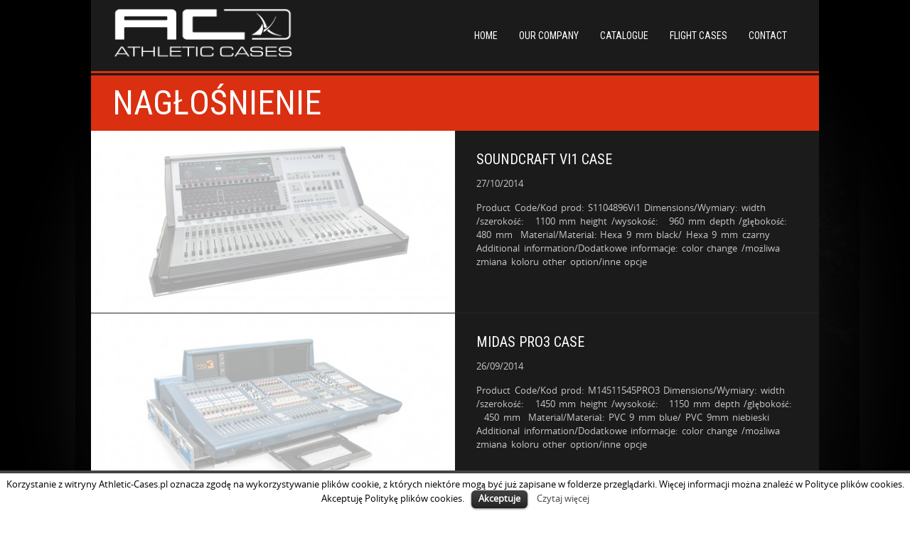

--- FILE ---
content_type: text/html; charset=UTF-8
request_url: http://www.athletic-cases.pl/Cases/category/flightcases/naglosnienie/
body_size: 11280
content:
<!DOCTYPE html>
<html lang="pl-PL">
<head>
<meta http-equiv="Content-Type" content="text/html; charset=utf-8" />
<meta name="google" content="notranslate" />    
<meta name="viewport" content="width=device-width, initial-scale=1.0, maximum-scale=1.0, user-scalable=no"/>   
<title>Nagłośnienie &laquo;  Athletic Cases &#8211; Skrzynie Transportowe </title>
<!--[if lt IE 9]>
    <script src="http://html5shiv.googlecode.com/svn/trunk/html5.js"></script>
<![endif]-->
<link rel="shortcut icon" href="http://www.athletic-cases.pl/Cases/wp-content/themes/dysania-wp/images/favicon.ico" type="image/x-icon" />
<link href='http://fonts.googleapis.com/css?family=Roboto+Condensed:400,300,700' rel='stylesheet' type='text/css'>    

<style type="text/css"> 
body, p,label,blockquote cite,input[type="text"], input[type="email"], input[type="number"], input[type="date"], input[type="password"], textarea,input[type="submit"],.button,.cbp-qtrotator .blockquote .footer,.ionTabs__tab {
    font-family: 'open_sansregular';    font-size: 13px;
}
.logo {
    font-size: 60px;
}    
h1 {
	font-size: 48px;
}
h2 {
	font-size: 36px;
}
h3,.zeus-info {
	font-size: 28px;
}
h4,#reply-title {
	font-size: 24px;
}
h5, .toggleMenu, .numericlist dt {
	font-size: 20px;
}
h6,.blogpostdate {
	font-size: 16px;
}
.nav,.next, .previous {
    font-size: 14px;
}
h1, h2, h3, h4, h5, h6, .nav, .fit-text, #modal ul li:before, .toggleMenu,.countdown,.zeus-info,.da-thumbs li a div span,.numericlist dt,.st-accordion ul li > a,.zeus-text-right,.zeus-text-left, #filters li a, .zeus-text-center,#portfolio-layout .dysania-filters li a {
    font-family: 'Roboto Condensed', sans-serif;    font-weight:normal;
    text-transform:uppercase;
}
::-moz-selection {
	color:#ffffff;
	text-shadow:none;
	background:#da2f10;
}
::selection {
	color:#ffffff;
	text-shadow:none;
	background:#da2f10;
}
::-webkit-scrollbar {
	width:5px;
    background:#1b1b1b;
}
::-webkit-scrollbar-thumb {
	background:#ffffff;
}
.nav ul {
    width: 14em;
}    
.subtitle,.toggleMenu,.nav a,.icon .circle,.rightcontainer input, .rightcontainer textarea, .darkcontainer input, .darkcontainer textarea,footer,.footer-widget ul li a:hover,.flex-title-right,.zeus-text-right,.zeus-default,.zeus-default .zeus-content h1, .zeus-default .zeus-content h2, .zeus-default .zeus-content h3,.zeus-default .zeus-info,.tagcloud a,#cs-main,.rightcontainer .blogpostdate,.darkcontainer .blogpostdate, .logo h1,.searchbox input[type="text"].searchtext,.darkcontainer .rightsidebarcontainer .sidebarbox ul li a:hover,pre, .blogexcerpt h5, .blogdate {
    color:#ffffff;
}
blockquote, blockquote p {
    color:#ffffff !important;
}
body,a,.leftcontainer .st-accordion ul li > a , .lightcontainer .st-accordion ul li > a,.leftcontainer .st-accordion ul li > a:hover, .lightcontainer .st-accordion ul li > a:hover,.leftcontainer .st-accordion ul li.st-open > a, .lightcontainer .st-accordion ul li.st-open > a,.rightcontainer .st-accordion ul li > a , .darkcontainer .st-accordion ul li > a,.rightcontainer .st-accordion ul li.st-open > a, .darkcontainer .st-accordion ul li.st-open > a,.rightcontainer .st-accordion ul li > a:hover, .darkcontainer .st-accordion ul li > a:hover  {
	color: #da2f10;
}
blockquote,.tagcloud a  {
    border-left:3px solid #da2f10;
    background-color:#262626;
}
.nav .sub-menu ul {
    border-left:3px solid #da2f10;
}
.tagcloud a:hover {
    background-color:#da2f10;
}    
.subtitle,.label,.nav > .activelink > a,.nav > li > a:hover, .cbp-qtprogress {
    background-color:#da2f10;
}
.nav-container {
    background: #1b1b1b;
    border-bottom:3px solid #da2f10;
}
.toggleMenu {
    background: #1b1b1b;
    border-top:3px solid #da2f10;
    border-bottom:3px solid #ffffff;
}
nav,#right-bg, #left-bg-dark, .flex-direction-nav .flex-next,.zeus-default .next-block,.cs-foot {
    background-color:#1b1b1b;
}
.nav li ul, .rightcontainer hr, .darkcontainer hr,.cs-bg,pre {
    background-color:#262626;
}
.nav li li a:hover, .nav li li li a :hover {
    color:#da2f10;
}
#left-bg, #right-bg-light, .flex-direction-nav .flex-prev,.flex-title-left,.zeus-text-left,.zeus-default .prev-block,.leftcontainer .zeus-default,.lightcontainer .zeus-default {
    background-color:#ffffff;
}
.lightcontainer {
    color:#1b1b1b !important;
    background-color:#ffffff;
}
.darkcontainer {
    color:#ffffff !important;
    background-color:#1b1b1b;
}
.leftcontainer {
    color:#1b1b1b !important;
    background-color:#ffffff;
}
.rightcontainer {
    color:#ffffff !important;
    background-color:#1b1b1b;
}
.leftcontainer hr, .lightcontainer hr, .leftcontainer pre, .lightcontainer pre {
    background-color:#c7c7c7;
}
.leftcontainer p, .lightcontainer p, .leftcontainer pre, .lightcontainer pre {
    color:#262626;
}
.rightcontainer p,.darkcontainer p, .rightcontainer dd,.blogexcerpt p,#footer-widgets p,.footer-widget ul li a,.credits,.zeus-default .zeus-content  {
    color:#c7c7c7;
}
.lightcontainer .rightsidebarcontainer .sidebarbox ul li {
    border-bottom:1px solid #c7c7c7;
}
.lightcontainer .rightsidebarcontainer .sidebarbox ul li a,.leftcontainer .blogpostdate,.lightcontainer .blogpostdate {
    color:#262626;
}
.lightcontainer .rightsidebarcontainer .sidebarbox ul li a:hover {
    color:#da2f10;
}
.darkcontainer .rightsidebarcontainer .sidebarbox ul li {
    border-bottom:1px solid #262626;
}
.darkcontainer .rightsidebarcontainer .sidebarbox ul li a {
    color:#c7c7c7;
} 
.maincontainer,.back-to-top,.zeus-default,.blogpager .button, .flex-title-right,.zeus-text-right,input[type="submit"],.errorbox .button  {
    background-color:#1b1b1b;
}
.icon .circle,.blogpager {
    background-color:#262626;
}
.rightcontainer .flex-video, .darkcontainer .flex-video{
   border:3px solid #262626;
}
.leftcontainer .flex-video, .lightcontainer .flex-video{
   border:3px solid #c7c7c7;
}
.blogcontainer {
    color:#ffffff !important;
    background-color:#1b1b1b;
    border-bottom:1px solid #262626;
}
.btitle {
    border-top:3px solid #1b1b1b;
}
.commentsborder,.leftcontainer .comments_content, .lightcontainer .comments_content {
    border-top:1px solid #c7c7c7;
}
.leftcontainer .comments a.comment-reply-link, .lightcontainer a.comment-reply-link{
    color:#ffffff !important;
    background-color:#c7c7c7;
}
.rightcontainer .comments_content, .darkcontainer .comments_content{
    border-top:1px solid #262626;
}
.rightcontainer .comments a.comment-reply-link, .darkcontainer a.comment-reply-link, .button, input[type="submit"],.rightcontainer .caption-image figcaption, .darkcontainer .caption-image figcaption,.social-icon{
    color:#ffffff !important;
    background-color:#262626;
}
.leftcontainer input, .leftcontainer textarea, .lightcontainer input, .lightcontainer textarea
{
    border: 1px solid #c7c7c7;
    color:#1b1b1b;
}
.rightcontainer input, .rightcontainer textarea, .darkcontainer input, .darkcontainer textarea
{
    border: 1px solid #262626;
}
.errorbox input[type="text"] {
    border: 1px solid #1b1b1b;
}
input:focus, textarea:focus, .searchbox input[type="text"].searchtext:focus {
	border-color:#da2f10;
}
.button:hover,.social-icon:hover,.back-to-top:hover,.zeus-default .zeus-info,input[type="submit"]:hover, a.comment-reply-link:hover {
	background-color:#da2f10;
}
.leftcontainer .cbp-qtrotator .cbp-qtcontent, .lightcontainer .cbp-qtrotator .cbp-qtcontent {
	border-top: 1px solid #c7c7c7;
}
.leftcontainer .cbp-qtrotator img, .lightcontainer .cbp-qtrotator img,.leftcontainer .caption-image img, .lightcontainer .caption-image img,.leftcontainer .st-accordion img, .lightcontainer .st-accordion img {
    border:3px solid #c7c7c7;
}
.rightcontainer .cbp-qtrotator .cbp-qtcontent, .darkcontainer .cbp-qtrotator .cbp-qtcontent {
	border-top: 1px solid #262626;
}
.rightcontainer .cbp-qtrotator img, .darkcontainer .cbp-qtrotator img {
    border:3px solid #262626;
}
.leftcontainer .caption-image figcaption, .lightcontainer .caption-image figcaption{
    background-color:#c7c7c7;
}
.rightcontainer .caption-image img, .darkcontainer .caption-image img,.rightcontainer .st-accordion img, .darkcontainer .st-accordion img{
    border:3px solid #262626;
}
.leftcontainer .st-accordion, .lightcontainer .st-accordion {
    border-top:1px solid #c7c7c7;
}
.leftcontainer .st-accordion ul li , .lightcontainer .st-accordion ul li {
    border-bottom: 1px solid #c7c7c7;
}
.leftcontainer .st-accordion ul li > a span, .lightcontainer .st-accordion ul li > a span {
    color:#262626 !important;
}
.rightcontainer .st-accordion, .darkcontainer .st-accordion {
    border-top:1px solid #262626;
}
.rightcontainer .st-accordion ul li , .darkcontainer .st-accordion ul li,#footer-widgets,.footer-widget ul li {
    border-bottom: 1px solid #262626;
}
.rightcontainer .st-accordion ul li > a span, .darkcontainer .st-accordion ul li > a span {
    color:#ffffff !important;
}
footer {
    background-color:#1b1b1b;
    border-top:3px solid #da2f10;
}
.rightcontainer .ionTabs__tab, .rightcontainer .ionTabs__tab:hover, .rightcontainer .ionTabs__tab.ionTabs__tab_state_active, .rightcontainer .ionTabs__body, .darkcontainer .ionTabs__tab, .darkcontainer .ionTabs__tab:hover, .darkcontainer .ionTabs__tab.ionTabs__tab_state_active, .darkcontainer .ionTabs__body {
    background: #262626;
}
.leftcontainer .ionTabs__tab, .leftcontainer .ionTabs__tab:hover, .leftcontainer .ionTabs__tab.ionTabs__tab_state_active, .leftcontainer .ionTabs__body, .lightcontainer .ionTabs__tab, .lightcontainer .ionTabs__tab:hover, .lightcontainer .ionTabs__tab.ionTabs__tab_state_active, .lightcontainer .ionTabs__body {
    background: #c7c7c7;
} 
.flex-title-left,.zeus-text-left {
    color:#1b1b1b;
}
.countdown div span {
  border-top: 1px solid #da2f10;
}
</style><link rel='dns-prefetch' href='//s.w.org' />
<link rel="alternate" type="application/rss+xml" title="Athletic Cases - Skrzynie Transportowe &raquo; Kanał z wpisami" href="http://www.athletic-cases.pl/Cases/feed/" />
<link rel="alternate" type="application/rss+xml" title="Athletic Cases - Skrzynie Transportowe &raquo; Kanał z komentarzami" href="http://www.athletic-cases.pl/Cases/comments/feed/" />
<link rel="alternate" type="application/rss+xml" title="Athletic Cases - Skrzynie Transportowe &raquo; Kanał z wpisami zaszufladkowanymi do kategorii Nagłośnienie" href="http://www.athletic-cases.pl/Cases/category/flightcases/naglosnienie/feed/" />
		<script type="text/javascript">
			window._wpemojiSettings = {"baseUrl":"https:\/\/s.w.org\/images\/core\/emoji\/2.2.1\/72x72\/","ext":".png","svgUrl":"https:\/\/s.w.org\/images\/core\/emoji\/2.2.1\/svg\/","svgExt":".svg","source":{"concatemoji":"http:\/\/www.athletic-cases.pl\/Cases\/wp-includes\/js\/wp-emoji-release.min.js?ver=4.7.29"}};
			!function(t,a,e){var r,n,i,o=a.createElement("canvas"),l=o.getContext&&o.getContext("2d");function c(t){var e=a.createElement("script");e.src=t,e.defer=e.type="text/javascript",a.getElementsByTagName("head")[0].appendChild(e)}for(i=Array("flag","emoji4"),e.supports={everything:!0,everythingExceptFlag:!0},n=0;n<i.length;n++)e.supports[i[n]]=function(t){var e,a=String.fromCharCode;if(!l||!l.fillText)return!1;switch(l.clearRect(0,0,o.width,o.height),l.textBaseline="top",l.font="600 32px Arial",t){case"flag":return(l.fillText(a(55356,56826,55356,56819),0,0),o.toDataURL().length<3e3)?!1:(l.clearRect(0,0,o.width,o.height),l.fillText(a(55356,57331,65039,8205,55356,57096),0,0),e=o.toDataURL(),l.clearRect(0,0,o.width,o.height),l.fillText(a(55356,57331,55356,57096),0,0),e!==o.toDataURL());case"emoji4":return l.fillText(a(55357,56425,55356,57341,8205,55357,56507),0,0),e=o.toDataURL(),l.clearRect(0,0,o.width,o.height),l.fillText(a(55357,56425,55356,57341,55357,56507),0,0),e!==o.toDataURL()}return!1}(i[n]),e.supports.everything=e.supports.everything&&e.supports[i[n]],"flag"!==i[n]&&(e.supports.everythingExceptFlag=e.supports.everythingExceptFlag&&e.supports[i[n]]);e.supports.everythingExceptFlag=e.supports.everythingExceptFlag&&!e.supports.flag,e.DOMReady=!1,e.readyCallback=function(){e.DOMReady=!0},e.supports.everything||(r=function(){e.readyCallback()},a.addEventListener?(a.addEventListener("DOMContentLoaded",r,!1),t.addEventListener("load",r,!1)):(t.attachEvent("onload",r),a.attachEvent("onreadystatechange",function(){"complete"===a.readyState&&e.readyCallback()})),(r=e.source||{}).concatemoji?c(r.concatemoji):r.wpemoji&&r.twemoji&&(c(r.twemoji),c(r.wpemoji)))}(window,document,window._wpemojiSettings);
		</script>
		<style type="text/css">
img.wp-smiley,
img.emoji {
	display: inline !important;
	border: none !important;
	box-shadow: none !important;
	height: 1em !important;
	width: 1em !important;
	margin: 0 .07em !important;
	vertical-align: -0.1em !important;
	background: none !important;
	padding: 0 !important;
}
</style>
<link rel='stylesheet' id='formidable-css'  href='http://www.athletic-cases.pl/Cases/wp-content/uploads/formidable/css/formidablepro.css?ver=1211437' type='text/css' media='all' />
<link rel='stylesheet' id='contact-form-7-css'  href='http://www.athletic-cases.pl/Cases/wp-content/plugins/contact-form-7/includes/css/styles.css?ver=4.3' type='text/css' media='all' />
<link rel='stylesheet' id='cookielawinfo-style-css'  href='http://www.athletic-cases.pl/Cases/wp-content/plugins/cookie-law-info/css/cli-style.css?ver=1.5.3' type='text/css' media='all' />
<link rel='stylesheet' id='ctsc-shortcodes-css'  href='http://www.athletic-cases.pl/Cases/wp-content/plugins/cpo-shortcodes/css/style.css?ver=4.7.29' type='text/css' media='all' />
<link rel='stylesheet' id='dysania_grid_style-css'  href='http://www.athletic-cases.pl/Cases/wp-content/plugins/dysania-grid-gallery/css/style.css?ver=1.0' type='text/css' media='all' />
<link rel='stylesheet' id='dysania_grid_style1-css'  href='http://www.athletic-cases.pl/Cases/wp-content/plugins/dysania-grid-gallery/css/classic/colorbox.css?ver=1.0' type='text/css' media='all' />
<link rel='stylesheet' id='dysaniacpt_style-css'  href='http://www.athletic-cases.pl/Cases/wp-content/plugins/dysania-shortcodes-and-widgets/css/style.css?ver=1.0' type='text/css' media='all' />
<link rel='stylesheet' id='dysania_zeusslider_style-css'  href='http://www.athletic-cases.pl/Cases/wp-content/plugins/dysania-shortcodes-and-widgets/css/zeusslider.css?ver=1.0' type='text/css' media='all' />
<link rel='stylesheet' id='dysania_zeusanimations_style-css'  href='http://www.athletic-cases.pl/Cases/wp-content/plugins/dysania-shortcodes-and-widgets/css/zeusanimations.css?ver=1.0' type='text/css' media='all' />
<link rel='stylesheet' id='dysania_flexslider_style-css'  href='http://www.athletic-cases.pl/Cases/wp-content/plugins/dysania-sliders/css/flexslider.css?ver=1.0' type='text/css' media='all' />
<link rel='stylesheet' id='responsive-lightbox-swipebox-css'  href='http://www.athletic-cases.pl/Cases/wp-content/plugins/responsive-lightbox/assets/swipebox/css/swipebox.min.css?ver=1.6.3' type='text/css' media='all' />
<link rel='stylesheet' id='custom-style-css'  href='http://www.athletic-cases.pl/Cases/wp-content/themes/dysania-wp/style.css?ver=1.0' type='text/css' media='all' />
<link rel='stylesheet' id='sbscrbr_form_style-css'  href='http://www.athletic-cases.pl/Cases/wp-content/plugins/subscriber/css/frontend_style.css?ver=4.7.29' type='text/css' media='all' />
<link rel='stylesheet' id='cpsh-shortcodes-css'  href='http://www.athletic-cases.pl/Cases/wp-content/plugins/column-shortcodes/assets/css/shortcodes.css?ver=0.6.6' type='text/css' media='all' />
<!-- This site uses the Google Analytics by MonsterInsights plugin v6.1.11 - Using Analytics tracking - https://www.monsterinsights.com/ -->
<script type="text/javascript" data-cfasync="false">
	/* Function to detect opted out users */
	function __gaTrackerIsOptedOut() {
		return document.cookie.indexOf(disableStr + '=true') > -1;
	}

	/* Disable tracking if the opt-out cookie exists. */
	var disableStr = 'ga-disable-UA-27372942-1';
	if ( __gaTrackerIsOptedOut() ) {
		window[disableStr] = true;
	}

	/* Opt-out function */
	function __gaTrackerOptout() {
	  document.cookie = disableStr + '=true; expires=Thu, 31 Dec 2099 23:59:59 UTC; path=/';
	  window[disableStr] = true;
	}

	(function(i,s,o,g,r,a,m){i['GoogleAnalyticsObject']=r;i[r]=i[r]||function(){
		(i[r].q=i[r].q||[]).push(arguments)},i[r].l=1*new Date();a=s.createElement(o),
		m=s.getElementsByTagName(o)[0];a.async=1;a.src=g;m.parentNode.insertBefore(a,m)
	})(window,document,'script','//www.google-analytics.com/analytics.js','__gaTracker');

	__gaTracker('create', 'UA-27372942-1', 'auto');
	__gaTracker('set', 'forceSSL', true);
	__gaTracker('send','pageview');
</script>
<!-- / Google Analytics by MonsterInsights -->
<script type='text/javascript' src='http://www.athletic-cases.pl/Cases/wp-includes/js/jquery/jquery.js?ver=1.12.4'></script>
<script type='text/javascript' src='http://www.athletic-cases.pl/Cases/wp-includes/js/jquery/jquery-migrate.min.js?ver=1.4.1'></script>
<script type='text/javascript' src='http://www.athletic-cases.pl/Cases/wp-content/plugins/cookie-law-info/js/cookielawinfo.js?ver=1.5.3'></script>
<script type='text/javascript' src='http://www.athletic-cases.pl/Cases/wp-content/themes/dysania-wp/js/modernizr.js?ver=4.7.29'></script>
<script type='text/javascript' src='http://www.athletic-cases.pl/Cases/wp-content/themes/dysania-wp/js/jquery.backstretch.min.js?ver=4.7.29'></script>
<script type='text/javascript'>
/* <![CDATA[ */
var sbscrbr_js_var = {"preloaderIconPath":"http:\/\/www.athletic-cases.pl\/Cases\/wp-content\/plugins\/subscriber\/images\/preloader.gif"};
/* ]]> */
</script>
<script type='text/javascript' src='http://www.athletic-cases.pl/Cases/wp-content/plugins/subscriber/js/form_script.js?ver=4.7.29'></script>
<link rel='https://api.w.org/' href='http://www.athletic-cases.pl/Cases/wp-json/' />
<link rel="EditURI" type="application/rsd+xml" title="RSD" href="http://www.athletic-cases.pl/Cases/xmlrpc.php?rsd" />
<link rel="wlwmanifest" type="application/wlwmanifest+xml" href="http://www.athletic-cases.pl/Cases/wp-includes/wlwmanifest.xml" /> 
<meta name="generator" content="WordPress 4.7.29" />

<style type="text/css">
.dysania-filters {
    background-color:#1b1b1b;
    margin-bottom:20px;
    padding-bottom: 15px;
}
.dysania-filters li {
    padding:15px 0px 0px 15px;
}
.dysania-filters li a {
    padding:5px 10px 5px 10px;
    font-size:16px;    
}    
.dysania-filters li a {
    color:#ffffff;
}
.dysania-filters li a:hover {
    background-color:#262626;
}
.dysania-filters li a.active, .dysania-grid li a {
    background-color:#da2f10;
}
.dysania-grid li .dysaniacaption {
    font-size:14px;  
}    
.dysania-grid li a div span {
    color:#ffffff;
    border-bottom:1px solid #da2f10;
    border-top:1px solid #262626;
}
.dysania-grid li a img {
    -webkit-transition: all .4s ease-in-out;
    -moz-transition: all .4s ease-in-out;
    -o-transition: all .4s ease-in-out;
    transition: all .4s ease-in-out;
} 
.dysania-grid li a img:hover {
    opacity:0.1;
    transform: scale(1.5) rotate(15deg);
    -webkit-transform: scale(1.5) rotate(15deg);
    -ms-transform: scale(1.5) rotate(15deg);
} 
.dysania-grid li a.dysania-photo {
    background-image:url('http://www.athletic-cases.pl/Cases/wp-content/plugins/dysania-grid-gallery/css/images/zoom.png');
}
.dysania-grid li a.dysania-iframe {
    background-image:url('http://www.athletic-cases.pl/Cases/wp-content/plugins/dysania-grid-gallery/css/images/iframe.png');
}
.dysania-grid li a.dysania-link {
    background-image:url('http://www.athletic-cases.pl/Cases/wp-content/plugins/dysania-grid-gallery/css/images/link.png');
}
.dysania-grid li.no-effect{
    opacity:0.1;
}
.dysania-grid li .dysaniacaption {
    background-color:#1b1b1b;
    color:#ffffff;
}
</style></head>
<body class="archive category category-naglosnienie category-73">
        <!-- MAIN MENU -->
        <div class="fix-nav">
            <div class="nav-container">
                <!-- LOGO -->
                <div class="logo">
                    <img src="http://www.athletic-cases.pl/Cases/wp-content/uploads/2014/07/copy-logo.png" alt="" />  
                </div>
                <!-- MOBILE MENU ICON -->
                <a class="toggleMenu" href="#">Menu</a>
            <nav class="menu-menu-1-container"><ul id="menu-menu-1" class="nav "><li id="menu-item-2080" class="menu-item menu-item-type-post_type menu-item-object-page menu-item-home menu-item-2080"><a href="http://www.athletic-cases.pl/Cases/">Home</a></li>
<li id="menu-item-602" class="menu-item menu-item-type-custom menu-item-object-custom menu-item-has-children menu-item-602"><a href="#">Our Company</a>
<ul class="sub-menu">
	<li id="menu-item-2078" class="menu-item menu-item-type-post_type menu-item-object-page menu-item-2078"><a href="http://www.athletic-cases.pl/Cases/about-us/">About Us</a></li>
	<li id="menu-item-2079" class="menu-item menu-item-type-post_type menu-item-object-page menu-item-2079"><a href="http://www.athletic-cases.pl/Cases/certificates/">Certificates</a></li>
	<li id="menu-item-2073" class="menu-item menu-item-type-post_type menu-item-object-page menu-item-2073"><a href="http://www.athletic-cases.pl/Cases/why-our-company/">Why Our Company</a></li>
	<li id="menu-item-2075" class="menu-item menu-item-type-post_type menu-item-object-page menu-item-2075"><a href="http://www.athletic-cases.pl/Cases/calculate-price/">Calculate Price</a></li>
</ul>
</li>
<li id="menu-item-2165" class="menu-item menu-item-type-custom menu-item-object-custom menu-item-2165"><a href="http://www.athletic-cases.pl/Cases/wp-content/uploads/2014/07/AthleticCases2014.pdf">Catalogue</a></li>
<li id="menu-item-866" class="menu-item menu-item-type-taxonomy menu-item-object-category current-category-ancestor current-menu-ancestor current-menu-parent current-category-parent menu-item-has-children menu-item-866"><a href="http://www.athletic-cases.pl/Cases/category/flightcases/">Flight Cases</a>
<ul class="sub-menu">
	<li id="menu-item-867" class="menu-item menu-item-type-taxonomy menu-item-object-category menu-item-867"><a href="http://www.athletic-cases.pl/Cases/category/flightcases/djcase/">DJ Case</a></li>
	<li id="menu-item-869" class="menu-item menu-item-type-taxonomy menu-item-object-category menu-item-has-children menu-item-869"><a href="http://www.athletic-cases.pl/Cases/category/flightcases/instruments/">Instruments</a>
	<ul class="sub-menu">
		<li id="menu-item-870" class="menu-item menu-item-type-taxonomy menu-item-object-category menu-item-870"><a href="http://www.athletic-cases.pl/Cases/category/flightcases/instruments/gitary/">Guitar</a></li>
		<li id="menu-item-871" class="menu-item menu-item-type-taxonomy menu-item-object-category menu-item-871"><a href="http://www.athletic-cases.pl/Cases/category/flightcases/instruments/klawisze/">Keyboard</a></li>
		<li id="menu-item-872" class="menu-item menu-item-type-taxonomy menu-item-object-category menu-item-872"><a href="http://www.athletic-cases.pl/Cases/category/flightcases/instruments/kolumnycomba/">Komba-Kolumny</a></li>
		<li id="menu-item-873" class="menu-item menu-item-type-taxonomy menu-item-object-category menu-item-873"><a href="http://www.athletic-cases.pl/Cases/category/flightcases/instruments/pedalboardy/">Pedalboards</a></li>
		<li id="menu-item-874" class="menu-item menu-item-type-taxonomy menu-item-object-category menu-item-874"><a href="http://www.athletic-cases.pl/Cases/category/flightcases/instruments/perkusja/">Drums</a></li>
		<li id="menu-item-875" class="menu-item menu-item-type-taxonomy menu-item-object-category menu-item-875"><a href="http://www.athletic-cases.pl/Cases/category/flightcases/instruments/rackheady/">Rackhead</a></li>
	</ul>
</li>
	<li id="menu-item-876" class="menu-item menu-item-type-taxonomy menu-item-object-category menu-item-876"><a href="http://www.athletic-cases.pl/Cases/category/flightcases/multimedia-flightcases/">Multimedia</a></li>
	<li id="menu-item-877" class="menu-item menu-item-type-taxonomy menu-item-object-category current-menu-item menu-item-has-children menu-item-877"><a href="http://www.athletic-cases.pl/Cases/category/flightcases/naglosnienie/">Speaker system</a>
	<ul class="sub-menu">
		<li id="menu-item-878" class="menu-item menu-item-type-taxonomy menu-item-object-category menu-item-878"><a href="http://www.athletic-cases.pl/Cases/category/flightcases/naglosnienie/speakersystem/">Speaker</a></li>
		<li id="menu-item-879" class="menu-item menu-item-type-taxonomy menu-item-object-category menu-item-879"><a href="http://www.athletic-cases.pl/Cases/category/flightcases/naglosnienie/mixery/">Mixers</a></li>
		<li id="menu-item-880" class="menu-item menu-item-type-taxonomy menu-item-object-category menu-item-880"><a href="http://www.athletic-cases.pl/Cases/category/flightcases/oswietlenie/">Light system</a></li>
	</ul>
</li>
	<li id="menu-item-881" class="menu-item menu-item-type-taxonomy menu-item-object-category menu-item-881"><a href="http://www.athletic-cases.pl/Cases/category/flightcases/rack19-flightcases/">Rack 19&#8243;</a></li>
	<li id="menu-item-882" class="menu-item menu-item-type-taxonomy menu-item-object-category menu-item-has-children menu-item-882"><a href="http://www.athletic-cases.pl/Cases/category/flightcases/techniczne/">Backline</a>
	<ul class="sub-menu">
		<li id="menu-item-883" class="menu-item menu-item-type-taxonomy menu-item-object-category menu-item-883"><a href="http://www.athletic-cases.pl/Cases/category/flightcases/techniczne/kablarki/">Cable case</a></li>
		<li id="menu-item-884" class="menu-item menu-item-type-taxonomy menu-item-object-category menu-item-884"><a href="http://www.athletic-cases.pl/Cases/category/flightcases/techniczne/pozostale/">Other</a></li>
		<li id="menu-item-885" class="menu-item menu-item-type-taxonomy menu-item-object-category menu-item-885"><a href="http://www.athletic-cases.pl/Cases/category/flightcases/techniczne/wcigarki/">Hoists</a></li>
	</ul>
</li>
	<li id="menu-item-868" class="menu-item menu-item-type-taxonomy menu-item-object-category menu-item-868"><a href="http://www.athletic-cases.pl/Cases/category/flightcases/inne/">Other</a></li>
</ul>
</li>
<li id="menu-item-342" class="menu-item menu-item-type-post_type menu-item-object-page menu-item-342"><a href="http://www.athletic-cases.pl/Cases/contact/">Contact</a></li>
</ul></nav>            </div>
        </div>    
        
 
<div class="maincontainer">
    <h1 class="subtitle btitle">
        Nagłośnienie    </h1>
        <article class="blogcontainer">
        <div class="post-1831 post type-post status-publish format-standard has-post-thumbnail hentry category-flightcases category-mixery category-naglosnienie tag-flight-cases tag-line-speaker-jbl-vertex-vl4888-case tag-mixer-case tag-soundcraft-case tag-soundcraft-case-vi3000 tag-soundcraft-vi1-case tag-soundsystem-case"  id="post-1831">
             
            <div class="blogimage">
                <a href="http://www.athletic-cases.pl/Cases/soundcraft-vi1-case/">
                    <img width="600" height="300" src="http://www.athletic-cases.pl/Cases/wp-content/uploads/2014/10/sounndcraftbaner-600x300.jpg" class="attachment-blog-image size-blog-image wp-post-image" alt="" srcset="http://www.athletic-cases.pl/Cases/wp-content/uploads/2014/10/sounndcraftbaner-600x300.jpg 600w, http://www.athletic-cases.pl/Cases/wp-content/uploads/2014/10/sounndcraftbaner-300x150.jpg 300w, http://www.athletic-cases.pl/Cases/wp-content/uploads/2014/10/sounndcraftbaner-1024x512.jpg 1024w, http://www.athletic-cases.pl/Cases/wp-content/uploads/2014/10/sounndcraftbaner.jpg 1052w" sizes="(max-width: 600px) 100vw, 600px" />                </a>
                <div class="mask"></div>
            </div>
                        <div class="blogexcerpt ">
                <a href="http://www.athletic-cases.pl/Cases/soundcraft-vi1-case/">
                    <h5>Soundcraft VI1 Case</h5>
                </a>
                <p class="blogdate">27/10/2014</p>
                <p>Product Code/Kod prod: S1104896Vi1 Dimensions/Wymiary: width /szerokość:   1100 mm height /wysokość:   960 mm depth /głębokość:   480 mm  Material/Materiał: Hexa 9 mm black/ Hexa 9 mm czarny Additional information/Dodatkowe informacje: color change /możliwa zmiana koloru other option/inne opcje</p>
            </p>
        </div>
    </div>
</article>
                    <article class="blogcontainer">
        <div class="post-1815 post type-post status-publish format-standard has-post-thumbnail hentry category-flightcases category-mixery category-naglosnienie tag-flight-case tag-flight-cases tag-line-speaker-jbl-vertex-vl4888-case tag-midas-pro-3-case tag-mixer-case tag-soundcraft-case-vi3000 tag-soundsystem-case"  id="post-1815">
             
            <div class="blogimage">
                <a href="http://www.athletic-cases.pl/Cases/midas-pro3-case/">
                    <img width="600" height="300" src="http://www.athletic-cases.pl/Cases/wp-content/uploads/2014/09/midaspro34bn-600x300.jpg" class="attachment-blog-image size-blog-image wp-post-image" alt="" srcset="http://www.athletic-cases.pl/Cases/wp-content/uploads/2014/09/midaspro34bn-600x300.jpg 600w, http://www.athletic-cases.pl/Cases/wp-content/uploads/2014/09/midaspro34bn-300x150.jpg 300w, http://www.athletic-cases.pl/Cases/wp-content/uploads/2014/09/midaspro34bn-1024x512.jpg 1024w, http://www.athletic-cases.pl/Cases/wp-content/uploads/2014/09/midaspro34bn.jpg 1052w" sizes="(max-width: 600px) 100vw, 600px" />                </a>
                <div class="mask"></div>
            </div>
                        <div class="blogexcerpt ">
                <a href="http://www.athletic-cases.pl/Cases/midas-pro3-case/">
                    <h5>Midas Pro3 Case</h5>
                </a>
                <p class="blogdate">26/09/2014</p>
                <p>Product Code/Kod prod: M14511545PRO3 Dimensions/Wymiary: width /szerokość:   1450 mm height /wysokość:   1150 mm depth /głębokość:   450 mm  Material/Materiał: PVC 9 mm blue/ PVC 9mm niebieski Additional information/Dodatkowe informacje: color change /możliwa zmiana koloru other option/inne opcje</p>
            </p>
        </div>
    </div>
</article>
                    <article class="blogcontainer">
        <div class="post-1224 post type-post status-publish format-standard has-post-thumbnail hentry category-flightcases category-mixery category-naglosnienie tag-flight-cases tag-head-rack tag-rack-19-cases tag-stage-cases"  id="post-1224">
             
            <div class="blogimage">
                <a href="http://www.athletic-cases.pl/Cases/yamaha-cl5-case/">
                    <img width="600" height="300" src="http://www.athletic-cases.pl/Cases/wp-content/uploads/2014/07/yamahacl51-600x300.jpg" class="attachment-blog-image size-blog-image wp-post-image" alt="" srcset="http://www.athletic-cases.pl/Cases/wp-content/uploads/2014/07/yamahacl51-600x300.jpg 600w, http://www.athletic-cases.pl/Cases/wp-content/uploads/2014/07/yamahacl51-300x150.jpg 300w, http://www.athletic-cases.pl/Cases/wp-content/uploads/2014/07/yamahacl51-1024x512.jpg 1024w, http://www.athletic-cases.pl/Cases/wp-content/uploads/2014/07/yamahacl51.jpg 1052w" sizes="(max-width: 600px) 100vw, 600px" />                </a>
                <div class="mask"></div>
            </div>
                        <div class="blogexcerpt ">
                <a href="http://www.athletic-cases.pl/Cases/yamaha-cl5-case/">
                    <h5>Yamaha CL5 Case</h5>
                </a>
                <p class="blogdate">25/07/2014</p>
                <p>Product Code/Kod prod: Y11190360CL5 Dimensions/Wymiary: width /szerokość:  1110 mm height /wysokość:  900 mm depth /głębokość:  360 mm  Material/Materiał: PVC 9mm black/PVC 9mm czarny Additional information/Dodatkowe informacje: color change /możliwa zmiana koloru other option/inne opcje</p>
            </p>
        </div>
    </div>
</article>
                    <article class="blogcontainer">
        <div class="post-769 post type-post status-publish format-standard has-post-thumbnail hentry category-flightcases category-mixery category-naglosnienie tag-flight-cases tag-line-speaker-jbl-vertex-vl4888-case tag-mixer-case tag-soundcraft-case-vi3000 tag-soundsystem-case"  id="post-769">
             
            <div class="blogimage">
                <a href="http://www.athletic-cases.pl/Cases/soundcraft-vi3000-case/">
                    <img width="600" height="300" src="http://www.athletic-cases.pl/Cases/wp-content/uploads/2014/07/vi300000-600x300.jpg" class="attachment-blog-image size-blog-image wp-post-image" alt="" srcset="http://www.athletic-cases.pl/Cases/wp-content/uploads/2014/07/vi300000-600x300.jpg 600w, http://www.athletic-cases.pl/Cases/wp-content/uploads/2014/07/vi300000-300x150.jpg 300w, http://www.athletic-cases.pl/Cases/wp-content/uploads/2014/07/vi300000-1024x512.jpg 1024w, http://www.athletic-cases.pl/Cases/wp-content/uploads/2014/07/vi300000.jpg 1052w" sizes="(max-width: 600px) 100vw, 600px" />                </a>
                <div class="mask"></div>
            </div>
                        <div class="blogexcerpt ">
                <a href="http://www.athletic-cases.pl/Cases/soundcraft-vi3000-case/">
                    <h5>Soundcraft Vi3000 Case</h5>
                </a>
                <p class="blogdate">14/07/2014</p>
                <p>Product Code/Kod Produktu: S1519741V3000 Dimensions/Wymiary: width /szerokość: 1510 mm height /wysokość: 970 mm depth /głębokość: 410 mm  Material/Materiał: Phenol 9 mm/ fenol 9 mm Additional information/Dodatkowe informacje: color change /możliwa zmiana koloru other option /inne opcje &nbsp;</p>
            </p>
        </div>
    </div>
</article>
                    <article class="blogcontainer">
        <div class="post-834 post type-post status-publish format-standard has-post-thumbnail hentry category-flightcases category-speakersystem category-naglosnienie tag-flight-cases tag-line-speaker-jbl-vertex-vl4888-case tag-mixer-case tag-soundcraft-case-vi3000 tag-soundsystem-case"  id="post-834">
             
            <div class="blogimage">
                <a href="http://www.athletic-cases.pl/Cases/line-speaker-jbl-vertex-vl4888-case/">
                    <img width="600" height="300" src="http://www.athletic-cases.pl/Cases/wp-content/uploads/2014/07/jbl-600x300.jpg" class="attachment-blog-image size-blog-image wp-post-image" alt="" srcset="http://www.athletic-cases.pl/Cases/wp-content/uploads/2014/07/jbl-600x300.jpg 600w, http://www.athletic-cases.pl/Cases/wp-content/uploads/2014/07/jbl-300x150.jpg 300w, http://www.athletic-cases.pl/Cases/wp-content/uploads/2014/07/jbl-1024x512.jpg 1024w, http://www.athletic-cases.pl/Cases/wp-content/uploads/2014/07/jbl.jpg 1052w" sizes="(max-width: 600px) 100vw, 600px" />                </a>
                <div class="mask"></div>
            </div>
                        <div class="blogexcerpt ">
                <a href="http://www.athletic-cases.pl/Cases/line-speaker-jbl-vertex-vl4888-case/">
                    <h5>Line Speaker JBL Vertex VL4888 Case</h5>
                </a>
                <p class="blogdate">11/07/2014</p>
                <p>Product Code/Kod Produktu: J10605983JBLVT4888 Dimensions/Wymiary: width /szerokość: 1060 mm height /wysokość: 590 mm depth /głębokość: 830 mm  Material/Materiał: Phenol 9 mm/ fenol 9 mm Additional information/Dodatkowe informacje: color change /możliwa zmiana koloru other option /inne opcje &nbsp;</p>
            </p>
        </div>
    </div>
</article>
                    <article class="blogcontainer">
        <div class="post-1450 post type-post status-publish format-standard has-post-thumbnail hentry category-flightcases category-mixery category-naglosnienie tag-flight-cases tag-line-speaker-jbl-vertex-vl4888-case tag-mixer-case tag-soundcraft-case-vi3000 tag-soundsystem-case"  id="post-1450">
             
            <div class="blogimage">
                <a href="http://www.athletic-cases.pl/Cases/1450/">
                    <img width="600" height="300" src="http://www.athletic-cases.pl/Cases/wp-content/uploads/2014/08/avid-600x300.jpg" class="attachment-blog-image size-blog-image wp-post-image" alt="" srcset="http://www.athletic-cases.pl/Cases/wp-content/uploads/2014/08/avid-600x300.jpg 600w, http://www.athletic-cases.pl/Cases/wp-content/uploads/2014/08/avid-300x150.jpg 300w, http://www.athletic-cases.pl/Cases/wp-content/uploads/2014/08/avid-1024x512.jpg 1024w, http://www.athletic-cases.pl/Cases/wp-content/uploads/2014/08/avid.jpg 1052w" sizes="(max-width: 600px) 100vw, 600px" />                </a>
                <div class="mask"></div>
            </div>
                        <div class="blogexcerpt ">
                <a href="http://www.athletic-cases.pl/Cases/1450/">
                    <h5>Avid Venue SC48 Case</h5>
                </a>
                <p class="blogdate">20/06/2014</p>
                <p>Product Code/Kod prod: V10549109SC48 Dimensions/Wymiary: width /szerokość:   1050 mm height /wysokość:   490 mm depth /głębokość:   1090 mm  Material/Materiał: phenol 9 mm black/fenol 9 mm czarny Additional information/Dodatkowe informacje: color change /możliwa zmiana koloru other option/inne opcje</p>
            </p>
        </div>
    </div>
</article>
                    <article class="blogcontainer">
        <div class="post-1543 post type-post status-publish format-standard has-post-thumbnail hentry category-flightcases category-mixery category-naglosnienie tag-flight-cases-pl tag-line-speaker-jbl-vertex-vl4888-case-pl tag-mixer-case-pl tag-soundcraft-case-vi3000 tag-soundsystem-case-pl"  id="post-1543">
             
            <div class="blogimage">
                <a href="http://www.athletic-cases.pl/Cases/zoom-r16-case-rejestrator-wielosladowy/">
                    <img width="600" height="300" src="http://www.athletic-cases.pl/Cases/wp-content/uploads/2014/08/zoom-case--600x300.jpg" class="attachment-blog-image size-blog-image wp-post-image" alt="" srcset="http://www.athletic-cases.pl/Cases/wp-content/uploads/2014/08/zoom-case--600x300.jpg 600w, http://www.athletic-cases.pl/Cases/wp-content/uploads/2014/08/zoom-case--300x150.jpg 300w, http://www.athletic-cases.pl/Cases/wp-content/uploads/2014/08/zoom-case--1024x512.jpg 1024w, http://www.athletic-cases.pl/Cases/wp-content/uploads/2014/08/zoom-case-.jpg 1052w" sizes="(max-width: 600px) 100vw, 600px" />                </a>
                <div class="mask"></div>
            </div>
                        <div class="blogexcerpt ">
                <a href="http://www.athletic-cases.pl/Cases/zoom-r16-case-rejestrator-wielosladowy/">
                    <h5>Zoom R16 Case rejestrator wielośladowy</h5>
                </a>
                <p class="blogdate">20/05/2014</p>
                <p>&nbsp; Dimensions/Wymiary: WZ542140 Dimensions/Wymiary: width /szerokość:   540 mm height /wysokość:  215 mm depth /głębokość:   400 mm  Material/Materiał: plywood 6,5mm black/sklejka 6,5mm czarna Additional information/Dodatkowe informacje: color change /możliwa zmiana koloru other option/inne opcje [pricing_table][pricing_item title=&#8221;Ask for price&#8221; price=&#8221;&#8221;  url=&#8221;http://www.athletic-cases.pl/Cases/en/calculate-price/&#8221; urltitle=&#8221;send&#8221;][/pricing_item][/pricing_table]</p>
            </p>
        </div>
    </div>
</article>
                    <article class="blogcontainer">
        <div class="post-1536 post type-post status-publish format-standard has-post-thumbnail hentry category-flightcases category-speakersystem category-naglosnienie tag-flight-cases-pl tag-line-speaker-jbl-vertex-vl4888-case-pl tag-mixer-case-pl tag-soundcraft-case-vi3000 tag-soundsystem-case-pl"  id="post-1536">
             
            <div class="blogimage">
                <a href="http://www.athletic-cases.pl/Cases/kolumna-2-fbt-verve-12-a/">
                    <img width="600" height="300" src="http://www.athletic-cases.pl/Cases/wp-content/uploads/2014/08/speaker-fbt-case-600x300.jpg" class="attachment-blog-image size-blog-image wp-post-image" alt="" srcset="http://www.athletic-cases.pl/Cases/wp-content/uploads/2014/08/speaker-fbt-case-600x300.jpg 600w, http://www.athletic-cases.pl/Cases/wp-content/uploads/2014/08/speaker-fbt-case-300x150.jpg 300w, http://www.athletic-cases.pl/Cases/wp-content/uploads/2014/08/speaker-fbt-case-1024x512.jpg 1024w, http://www.athletic-cases.pl/Cases/wp-content/uploads/2014/08/speaker-fbt-case.jpg 1052w" sizes="(max-width: 600px) 100vw, 600px" />                </a>
                <div class="mask"></div>
            </div>
                        <div class="blogexcerpt ">
                <a href="http://www.athletic-cases.pl/Cases/kolumna-2-fbt-verve-12-a/">
                    <h5>Kolumna 2 &#8211; FBT Verve 12 A</h5>
                </a>
                <p class="blogdate">20/05/2014</p>
                <p>Product Code/Kod prod: A471747W Dimensions/Wymiary: width /szerokość:   835 mm height /wysokość:   665 mm depth /głębokość:   400 mm  Material/Materiał: plywood 6,5 brown/sklejka 6,5mm brązowa Additional information/Dodatkowe informacje: color change /możliwa zmiana koloru other option/inne opcje [pricing_table][pricing_item title=&#8221;Ask for price&#8221; <a href="http://www.athletic-cases.pl/Cases/kolumna-2-fbt-verve-12-a/" onclick="__gaTracker('send', 'event', 'outbound-article', 'http://www.athletic-cases.pl/Cases/kolumna-2-fbt-verve-12-a/', ' Read More&#8230;');" class="read-more"> Read More&#8230;</a></p>
            </p>
        </div>
    </div>
</article>
                    <article class="blogcontainer">
        <div class="post-1524 post type-post status-publish format-standard has-post-thumbnail hentry category-flightcases category-speakersystem category-naglosnienie tag-flight-cases-pl tag-line-speaker-jbl-vertex-vl4888-case-pl tag-mixer-case-pl tag-soundcraft-case-vi3000 tag-soundsystem-case-pl"  id="post-1524">
             
            <div class="blogimage">
                <a href="http://www.athletic-cases.pl/Cases/kolumna-1-fbt-himaxx-100-sa/">
                    <img width="600" height="300" src="http://www.athletic-cases.pl/Cases/wp-content/uploads/2014/05/speaker-fbt-case-600x300.jpg" class="attachment-blog-image size-blog-image wp-post-image" alt="" srcset="http://www.athletic-cases.pl/Cases/wp-content/uploads/2014/05/speaker-fbt-case-600x300.jpg 600w, http://www.athletic-cases.pl/Cases/wp-content/uploads/2014/05/speaker-fbt-case-300x150.jpg 300w, http://www.athletic-cases.pl/Cases/wp-content/uploads/2014/05/speaker-fbt-case-1024x512.jpg 1024w, http://www.athletic-cases.pl/Cases/wp-content/uploads/2014/05/speaker-fbt-case.jpg 1052w" sizes="(max-width: 600px) 100vw, 600px" />                </a>
                <div class="mask"></div>
            </div>
                        <div class="blogexcerpt ">
                <a href="http://www.athletic-cases.pl/Cases/kolumna-1-fbt-himaxx-100-sa/">
                    <h5>Kolumna 1 &#8211; FBT HiMaxX 100 SA</h5>
                </a>
                <p class="blogdate">20/05/2014</p>
                <p>Dimensions/Wymiary: FBT706457 width /szerokość:   700 mm height /wysokość:   640 mm depth /głębokość:   575 mm  Material/Materiał: phenol 6,5mm black/ fenol 6,5mm czarny Additional information/Dodatkowe informacje: color change /możliwa zmiana koloru other option/inne opcje [pricing_table][pricing_item title=&#8221;Ask for price&#8221; price=&#8221;&#8221;  url=&#8221;http://www.athletic-cases.pl/Cases/en/calculate-price/&#8221; urltitle=&#8221;send&#8221;][/pricing_item][/pricing_table]</p>
            </p>
        </div>
    </div>
</article>
                    <article class="blogcontainer">
        <div class="post-1516 post type-post status-publish format-standard has-post-thumbnail hentry category-flightcases category-speakersystem category-naglosnienie tag-flight-cases-pl tag-line-speaker-jbl-vertex-vl4888-case-pl tag-mixer-case-pl tag-soundcraft-case-vi3000 tag-soundsystem-case-pl"  id="post-1516">
             
            <div class="blogimage">
                <a href="http://www.athletic-cases.pl/Cases/monitor-mp112-500cx-md-pol-audio/">
                    <img width="600" height="300" src="http://www.athletic-cases.pl/Cases/wp-content/uploads/2014/08/Polaudio-600x300.jpg" class="attachment-blog-image size-blog-image wp-post-image" alt="" srcset="http://www.athletic-cases.pl/Cases/wp-content/uploads/2014/08/Polaudio-600x300.jpg 600w, http://www.athletic-cases.pl/Cases/wp-content/uploads/2014/08/Polaudio-300x150.jpg 300w, http://www.athletic-cases.pl/Cases/wp-content/uploads/2014/08/Polaudio-1024x512.jpg 1024w, http://www.athletic-cases.pl/Cases/wp-content/uploads/2014/08/Polaudio.jpg 1052w" sizes="(max-width: 600px) 100vw, 600px" />                </a>
                <div class="mask"></div>
            </div>
                        <div class="blogexcerpt ">
                <a href="http://www.athletic-cases.pl/Cases/monitor-mp112-500cx-md-pol-audio/">
                    <h5>Monitor MP112 500CX MD Pol-Audio</h5>
                </a>
                <p class="blogdate">20/05/2014</p>
                <p>Dimensions/Wymiary: MPA893854 width /szerokość:   898 mm height /wysokość:   382 mm depth /głębokość:   545 mm  Material/Materiał: phenol 9mm black/ fenol 9mm czarny Additional information/Dodatkowe informacje: color change /możliwa zmiana koloru other option/inne opcje [pricing_table][pricing_item title=&#8221;Ask for price&#8221; price=&#8221;&#8221;  url=&#8221;http://www.athletic-cases.pl/Cases/en/calculate-price/&#8221; urltitle=&#8221;send&#8221;][/pricing_item][/pricing_table]</p>
            </p>
        </div>
    </div>
</article>
                <div class="blogpager">
                <div class="previous">
                    <a href="http://www.athletic-cases.pl/Cases/category/flightcases/naglosnienie/page/2/" class="button next-prev">&#8249; Older posts</a>                </div>
                <div class="next">
                                    </div>
            </div>                      
                
            <!-- FOOTER -->
            <footer id="footer">
                     
                <div id="footer-widgets">
                    <div class="footer-widget first-clmn">
                        		<div id="recent-posts-3" class="sidebarbox widget_recent_entries">		<h5>New Products/ Nowe Produkty</h5>		<ul>
					<li>
				<a href="http://www.athletic-cases.pl/Cases/rane-ttm-56-case-3-2/">Pioneer DJ-M S9 Case</a>
						</li>
					<li>
				<a href="http://www.athletic-cases.pl/Cases/rane-ttm-56-case-3/">Rane TTM 57 SL Flight Case</a>
						</li>
					<li>
				<a href="http://www.athletic-cases.pl/Cases/new-2016/">NEW 2016</a>
						</li>
					<li>
				<a href="http://www.athletic-cases.pl/Cases/new-cases-2016/">New Cases 2016</a>
						</li>
					<li>
				<a href="http://www.athletic-cases.pl/Cases/giftcase/">Gift Case</a>
						</li>
				</ul>
		</div>			
                    </div>
                    <div class="footer-widget second-clmn">
                        <div id="search-2" class="sidebarbox widget_search"><h5>Search/ Szukaj</h5>	<form method="get" class="searchbox" id="searchform" action="http://www.athletic-cases.pl/Cases/">
		<input type="text" class="searchtext field" name="s" id="s" />
		<input type="submit" class="button" name="submit" id="searchsubmit" value="Search"  />
	</form></div><div id="categories-3" class="sidebarbox widget_categories"><h5>Categories/ Kategorie</h5><label class="screen-reader-text" for="cat">Categories/ Kategorie</label><select  name='cat' id='cat' class='postform' >
	<option value='-1'>Wybierz kategorię</option>
	<option class="level-0" value="103">Backline&nbsp;&nbsp;(11)</option>
	<option class="level-0" value="104">Cable Case&nbsp;&nbsp;(4)</option>
	<option class="level-0" value="97">Combos, Columns&nbsp;&nbsp;(4)</option>
	<option class="level-0" value="57">DJ Case&nbsp;&nbsp;(12)</option>
	<option class="level-0" value="92">DJ Case&nbsp;&nbsp;(13)</option>
	<option class="level-0" value="34">Flight Case&nbsp;&nbsp;(108)</option>
	<option class="level-0" value="1">Flight Cases&nbsp;&nbsp;(107)</option>
	<option class="level-0" value="65">Gitary&nbsp;&nbsp;(4)</option>
	<option class="level-0" value="77">Głośniki&nbsp;&nbsp;(9)</option>
	<option class="level-0" value="95">Guitar&nbsp;&nbsp;(6)</option>
	<option class="level-0" value="106">Hoists&nbsp;&nbsp;(2)</option>
	<option class="level-0" value="87">Inne&nbsp;&nbsp;(9)</option>
	<option class="level-0" value="94">Instruments&nbsp;&nbsp;(19)</option>
	<option class="level-0" value="59">Instrumenty&nbsp;&nbsp;(17)</option>
	<option class="level-0" value="81">Kablarki&nbsp;&nbsp;(5)</option>
	<option class="level-0" value="96">Keyboards&nbsp;&nbsp;(3)</option>
	<option class="level-0" value="61">Klawisze&nbsp;&nbsp;(3)</option>
	<option class="level-0" value="67">Komba-Kolumny&nbsp;&nbsp;(4)</option>
	<option class="level-0" value="91">Lighting&nbsp;&nbsp;(22)</option>
	<option class="level-0" value="102">Mixers&nbsp;&nbsp;(13)</option>
	<option class="level-0" value="75">Mixery sceniczne&nbsp;&nbsp;(15)</option>
	<option class="level-0" value="51">Multimedia&nbsp;&nbsp;(1)</option>
	<option class="level-0" value="73" selected="selected">Nagłośnienie&nbsp;&nbsp;(23)</option>
	<option class="level-0" value="89">Oświetlenie&nbsp;&nbsp;(21)</option>
	<option class="level-0" value="93">Other&nbsp;&nbsp;(7)</option>
	<option class="level-0" value="105">Other&nbsp;&nbsp;(4)</option>
	<option class="level-0" value="107">Percussion&nbsp;&nbsp;(1)</option>
	<option class="level-0" value="71">Perkusja&nbsp;&nbsp;(1)</option>
	<option class="level-0" value="85">Pozostałe&nbsp;&nbsp;(4)</option>
	<option class="level-0" value="53">Rack 19&#8243;&nbsp;&nbsp;(14)</option>
	<option class="level-0" value="55">Rack 19&#8243;&nbsp;&nbsp;(13)</option>
	<option class="level-0" value="99">Rack Heads&nbsp;&nbsp;(2)</option>
	<option class="level-0" value="69">Rackheady&nbsp;&nbsp;(2)</option>
	<option class="level-0" value="100">Soundsystem&nbsp;&nbsp;(21)</option>
	<option class="level-0" value="101">Speakers&nbsp;&nbsp;(9)</option>
	<option class="level-0" value="79">Techniczne&nbsp;&nbsp;(12)</option>
	<option class="level-0" value="83">Wciągarki&nbsp;&nbsp;(2)</option>
</select>

<script type='text/javascript'>
/* <![CDATA[ */
(function() {
	var dropdown = document.getElementById( "cat" );
	function onCatChange() {
		if ( dropdown.options[ dropdown.selectedIndex ].value > 0 ) {
			location.href = "http://www.athletic-cases.pl/Cases/?cat=" + dropdown.options[ dropdown.selectedIndex ].value;
		}
	}
	dropdown.onchange = onCatChange;
})();
/* ]]> */
</script>

</div>                    </div>
                    <div class="footer-widget third-clmn">
                        <div id="sbscrbr_widget-2" class="sidebarbox widget_sbscrbr_widget"><h5>Subscribe/Subskrybuj</h5>			<form method="post" action="/Cases/category/flightcases/naglosnienie/" id="subscrbr-form-sbscrbr_widget-2" class="subscrbr-sign-up-form" style="position: relative;">
								<p>
					<input type="text" name="sbscrbr_email" value="" placeholder="E-mail"/>
				</p>
				<p>
					<label for="sbscrbr-sbscrbr_widget-2">
						<input id="sbscrbr-sbscrbr_widget-2" type="checkbox" name="sbscrbr_unsubscribe" value="yes" style="vertical-align: middle;"/> 
						unsubscribe					</label>
				</p>
								<p class="sbscrbr-submit-block" style="position: relative;">
					<input type="submit" value="Subscribe" name="sbscrbr_submit_email" class="submit" />
				</p>
			</form>
			</div>                    </div>
                </div>
                <div class="clear"></div>
                                <div class="credits">
                    2014 Copyright - Athletic-Cases.pl 
                </div>
                            <ul class="social-icons">
                <li><a href="https://www.facebook.com/AthleticCases?ref=hl"><img class="social-icon" src="http://www.athletic-cases.pl/Cases/wp-content/themes/dysania-wp/images/social/facebook.png" alt="Facebook"></a></li><li><a href="http://alustage.eu"><img class="social-icon" src="http://www.athletic-cases.pl/Cases/wp-content/uploads/2014/07/Alu.png" alt=""></a></li><li><a href="http://athletic.eu"><img class="social-icon" src="http://www.athletic-cases.pl/Cases/wp-content/uploads/2014/07/athletic.png" alt=""></a></li><li><a href="http://www.wynajem-scen.pl"><img class="social-icon" src="http://www.athletic-cases.pl/Cases/wp-content/uploads/2014/07/wynajem.png" alt=""></a></li>            </ul>            </footer>
            <!-- BACK TO TOP BUTTON -->
            <a href="#" class="back-to-top"></a>
        </div>
            <script type="text/javascript">jQuery(document).ready(function() {"use strict";jQuery("body").backstretch("http://www.athletic-cases.pl/Cases/wp-content/uploads/2014/07/background.jpg");});</script><div id="cookie-law-info-bar"><span>Korzystanie z witryny Athletic-Cases.pl oznacza zgodę na wykorzystywanie plików cookie, z których niektóre mogą być już zapisane w folderze przeglądarki. Więcej informacji można znaleźć w Polityce plików cookies. Akceptuję Politykę plików cookies.<a href="#" id="cookie_action_close_header"  class="medium cli-plugin-button cli-plugin-main-button" >Akceptuje</a> <a href="http://www.athletic-cases.pl/Cases/pl/polityka-plikow-cookies/" id="CONSTANT_OPEN_URL" target="_blank"  class="cli-plugin-main-link"  >Czytaj więcej</a></span></div><div id="cookie-law-info-again"><span id="cookie_hdr_showagain">Polityka Cookies</span></div>		
		<script type="text/javascript">
			//<![CDATA[
			jQuery(document).ready(function() {
				cli_show_cookiebar({
					settings: '{"animate_speed_hide":"500","animate_speed_show":"500","background":"#fff","border":"#444","border_on":true,"button_1_button_colour":"#000","button_1_button_hover":"#000000","button_1_link_colour":"#fff","button_1_as_button":true,"button_2_button_colour":"#333","button_2_button_hover":"#292929","button_2_link_colour":"#444","button_2_as_button":false,"font_family":"inherit","header_fix":"fffffff","notify_animate_hide":false,"notify_animate_show":false,"notify_div_id":"#cookie-law-info-bar","notify_position_horizontal":"right","notify_position_vertical":"bottom","scroll_close":"fffffff","scroll_close_reload":"fffffff","showagain_tab":true,"showagain_background":"#fff","showagain_border":"#000","showagain_div_id":"#cookie-law-info-again","showagain_x_position":"100px","text":"#000","show_once_yn":false,"show_once":"10000"}'
				});
			});
			//]]>
		</script>
		
		<script type='text/javascript' src='http://www.athletic-cases.pl/Cases/wp-content/plugins/contact-form-7/includes/js/jquery.form.min.js?ver=3.51.0-2014.06.20'></script>
<script type='text/javascript'>
/* <![CDATA[ */
var _wpcf7 = {"loaderUrl":"http:\/\/www.athletic-cases.pl\/Cases\/wp-content\/plugins\/contact-form-7\/images\/ajax-loader.gif","sending":"Trwa wysy\u0142anie..."};
/* ]]> */
</script>
<script type='text/javascript' src='http://www.athletic-cases.pl/Cases/wp-content/plugins/contact-form-7/includes/js/scripts.js?ver=4.3'></script>
<script type='text/javascript' src='http://www.athletic-cases.pl/Cases/wp-content/plugins/dysania-grid-gallery/js/grid.js?ver=4.7.29'></script>
<script type='text/javascript' src='http://www.athletic-cases.pl/Cases/wp-content/plugins/dysania-grid-gallery/js/jquery.colorbox-min.js?ver=4.7.29'></script>
<script type='text/javascript' src='http://www.athletic-cases.pl/Cases/wp-content/plugins/dysania-shortcodes-and-widgets/js/jquery.easing.1.3.js?ver=4.7.29'></script>
<script type='text/javascript' src='http://www.athletic-cases.pl/Cases/wp-content/plugins/dysania-shortcodes-and-widgets/js/zeusslider.js?ver=4.7.29'></script>
<script type='text/javascript' src='http://www.athletic-cases.pl/Cases/wp-content/plugins/dysania-shortcodes-and-widgets/js/ion.tabs.min.js?ver=4.7.29'></script>
<script type='text/javascript' src='http://www.athletic-cases.pl/Cases/wp-content/plugins/dysania-shortcodes-and-widgets/js/jflickrfeed.min.js?ver=4.7.29'></script>
<script type='text/javascript' src='http://www.athletic-cases.pl/Cases/wp-content/plugins/dysania-shortcodes-and-widgets/js/jquery.accordion.js?ver=4.7.29'></script>
<script type='text/javascript' src='http://www.athletic-cases.pl/Cases/wp-content/plugins/dysania-shortcodes-and-widgets/js/rotator.min.js?ver=4.7.29'></script>
<script type='text/javascript' src='http://www.athletic-cases.pl/Cases/wp-content/plugins/dysania-sliders/js/jquery.flexslider.js?ver=4.7.29'></script>
<script type='text/javascript' src='http://www.athletic-cases.pl/Cases/wp-content/plugins/responsive-lightbox/assets/swipebox/js/jquery.swipebox.min.js?ver=1.6.3'></script>
<script type='text/javascript'>
/* <![CDATA[ */
var rlArgs = {"script":"swipebox","selector":"lightbox","customEvents":"","activeGalleries":"1","animation":"0","hideCloseButtonOnMobile":"0","removeBarsOnMobile":"0","hideBars":"1","hideBarsDelay":"5000","videoMaxWidth":"1080","useSVG":"1","loopAtEnd":"0"};
/* ]]> */
</script>
<script type='text/javascript' src='http://www.athletic-cases.pl/Cases/wp-content/plugins/responsive-lightbox/js/front.js?ver=1.6.3'></script>
<script type='text/javascript' src='http://www.athletic-cases.pl/Cases/wp-content/themes/dysania-wp/js/custom.js?ver=4.7.29'></script>
<script type='text/javascript' src='http://www.athletic-cases.pl/Cases/wp-includes/js/wp-embed.min.js?ver=4.7.29'></script>
</body>
</html>

--- FILE ---
content_type: text/css
request_url: http://www.athletic-cases.pl/Cases/wp-content/plugins/dysania-grid-gallery/css/style.css?ver=1.0
body_size: 975
content:
/* ================= PORTFOLIO ================== */
 .dysania-filters {
    list-style:none !important;
    padding-left:0px !important;
    padding-right:0px !important;
    padding-top:0px !important;
    margin-left:0px !important;
    margin-right:0px !important;
    margin-top:0px !important;
    display:inline-block;
    width:100%;
    vertical-align:bottom;
}
.dysania-filters li {
    float:left;
    margin:0px !important;
    cursor:pointer;
    vertical-align:bottom;
}
.dysania-filters li a {
    -webkit-transition: background-color 0.2s ease-in-out;
    -moz-transition: background-color 0.2s ease-in-out;
    -o-transition: background-color 0.2s ease-in-out;
    -ms-transition: background-color 0.2s ease-in-out;
    vertical-align:bottom;
}
.dysania-filters li a:hover {
    text-decoration:none;
}
.dysania-grid {
    list-style:none !important;
    position:relative;
    margin:0px !important;
    padding:0px !important;
    display:inline-block;
    vertical-align: bottom;
    width:100%;
}
.dysania-grid li {
    float:left;
    position:relative;
    -webkit-transition: all 500ms cubic-bezier(0.645, 0.045, 0.355, 1.000); 
    -moz-transition: all 500ms cubic-bezier(0.645, 0.045, 0.355, 1.000); 
    -ms-transition: all 500ms cubic-bezier(0.645, 0.045, 0.355, 1.000); 
    -o-transition: all 500ms cubic-bezier(0.645, 0.045, 0.355, 1.000); 
    transition: all 500ms cubic-bezier(0.645, 0.045, 0.355, 1.000);
    -webkit-transition-timing-function: cubic-bezier(0.645, 0.045, 0.355, 1.000); 
    -moz-transition-timing-function: cubic-bezier(0.645, 0.045, 0.355, 1.000); 
    -ms-transition-timing-function: cubic-bezier(0.645, 0.045, 0.355, 1.000); 
    -o-transition-timing-function: cubic-bezier(0.645, 0.045, 0.355, 1.000); 
    transition-timing-function: cubic-bezier(0.645, 0.045, 0.355, 1.000);
    margin:0px !important;
    padding:0px !important;
    overflow: hidden!important;
    border:none !important;
}
.dysania-grid li .dysaniacaption {
    position: absolute;
    z-index: 100;
    -webkit-transition:all 0.4s linear;
	-moz-transition:all 0.4s linear;
	-o-transition:all 0.4s linear;
	-ms-transition:all 0.4s linear;
	transition:all 0.4s linear;
    left: 0;
    height: 30px;
    width: 100%;
    display: block;
    bottom: -30px;
    line-height: 30px;
    text-align: center;
}
.dysania-grid li:hover .dysaniacaption {
    -moz-transform: translateY(-100%);
    -o-transform: translateY(-100%);
    -webkit-transform: translateY(-100%);
    transform: translateY(-100%);
}
.dysania-grid li:before, .dysania-grid li:after, .dysania-grid li a img:before, .dysania-grid li a img:after {
    display:none !important;    
}
.dysania-grid li.onecolumn {
    width:100%;
}
.dysania-grid li.twocolumns {
    width:50%;
}
.dysania-grid li.threecolumns {
    width:33.333333333333%;
}
.dysania-grid li.fourcolumns {
    width:25%;
}
.dysania-grid li.fivecolumns {
    width:20%;
}
.dysania-grid li a, .dysania-grid li a img {
    display:block;
    position:relative;
    width:100% !important;
    height:auto !important;
    border-radius:0px !important;
    overflow:hidden;
    outline:0 !important;
    margin:0px !important;
    padding:0px !important;
}
.dysania-grid li a {
    overflow:hidden !important;
    opacity:1;
}
.dysania-grid li a.dysania-photo,.dysania-grid li a.dysania-iframe {
    overflow:hidden;
    background-position:center center;
    background-repeat:no-repeat;
}
.dysania-grid li a.dysania-iframe {
    overflow:hidden;
    background-position:center center;
    background-repeat:no-repeat;
}
.dysania-grid li a.dysania-link {
    overflow:hidden;
    background-position:center center;
    background-repeat:no-repeat;
}
.dysania-grid li a img {
    transform: scale(1) rotate(0deg);
    -webkit-transform: scale(1) rotate(0deg);
    -ms-transform: scale(1) rotate(0deg);
}
.dysania-grid li.no-effect{
    pointer-events:none !important;
  -webkit-transform: rotate(360deg);
     -moz-transform: rotate(360deg);
       -o-transform: rotate(360deg);
      -ms-transform: rotate(360deg);
          transform: rotate(360deg);
    opacity:0.3;
}
.clear {
    clear:both;
}
@media screen and (max-width: 640px) {
.dysania-grid li .dysaniacaption {
font-size:11px !important;
}
}
@media screen and (max-width: 480px) {
.dysania-grid li, .dysania-grid li.twocolumns, .dysania-grid li.threecolumns,.dysania-grid li.fourcolumns, .dysania-grid li.fivecolumns {
    width:100% !important;
}
.dysania-grid li .dysaniacaption {
font-size:14px !important;    
}

--- FILE ---
content_type: text/css
request_url: http://www.athletic-cases.pl/Cases/wp-content/plugins/dysania-shortcodes-and-widgets/css/style.css?ver=1.0
body_size: 2818
content:
/* ================= NOTICES ================== */
 .message {
    background-size: 40px 40px;
    background-image: linear-gradient(135deg, rgba(255, 255, 255, .05) 25%, transparent 25%, transparent 50%, rgba(255, 255, 255, .05) 50%, rgba(255, 255, 255, .05) 75%, transparent 75%, transparent);
    width: 100%;
    padding: 23px 20px 18px 20px;
     margin-top:0px !important;
    margin-bottom:30px;
    -webkit-animation: animate-bg 5s linear infinite;
    -moz-animation: animate-bg 5s linear infinite;
    -o-animation: animate-bg 5s linear infinite;
    animation: animate-bg 5s linear infinite;
    position:relative;
}
.message-close {
    position:absolute;
    width:25px;
    height:25px;
    right:0px;
    top:0px;
    cursor:pointer;
    background-image:url('images/close-s.png');
    background-repeat:no-repeat;
    background-position:center center;
    -webkit-transition:opacity 0.2s ease-in-out;
    -moz-transition:opacity 0.2s ease-in-out;
    -o-transition:opacity 0.2s ease-in-out;
    -ms-transition:opacity 0.2s ease-in-out;
    transition:opacity 0.2s ease-in-out;
}
.message-close:hover {
    opacity:0.7;
}
.message, .message p, .message h1, .message h2, .message h3, .message h4, .message h5, .message h6{
    color:#fff !important;
}
.info {
    background-color: #262626;
    border-bottom-color:#060606;
}
.error {
    background-color: #da2f10;
    border-bottom-color:#bc290e;
}
.warning {
    background-color: #f1c40f;
    border-bottom-color:#dbb20d;
}
.success {
    background-color: #2ecc71;
    border-bottom-color:#27ac5f;
}
@keyframes animate-bg {
    from {
        background-position: 0 0;
    }
    to {
        background-position: -80px 0;
    }
}
@-webkit-keyframes animate-bg {
    from {
        background-position: 0 0;
    }
    to {
        background-position: -80px 0;
    }
}
@-moz-keyframes animate-bg {
    from {
        background-position: 0 0;
    }
    to {
        background-position: -80px 0;
    }
}
@-o-keyframes animate-bg {
    from {
        background-position: 0 0;
    }
    to {
        background-position: -80px 0;
    }
}
/* ================= FLICKR  ================== */
 .flickr-box {
    margin: 0px;
    margin-right:-5px;
    padding: 0px;
    overflow: hidden;
    width: 110%;
}
.flickr-box li {
    list-style:none;
    float:left;
    margin-right:5px;
    margin-bottom:5px;
    padding:0px !important;
    height:80px !important;
    background-image:none !important;
}
.flickr-box li:last-child {
    margin-right:0px;
}
.flickr-box li {
    border:none !important;
}
.flickr-box li img {
    display:block;
    -webkit-transition:all 0.4s ease-in-out;
    -moz-transition:all 0.4s ease-in-out;
    -o-transition:all 0.4s ease-in-out;
    transition:all 0.4s ease-in-out;
    border:5px solid transparent;
    width: 87px;
    border:3px solid #262626;
    opacity:0.5;
}
.flickr-box li img:hover {
    border:3px solid #fff;
    opacity:1;
}
.sidebarbox .flickr-box li img {
    width: 77px;
}
.sidebarbox .flickr-box li {
    height:72px !important;
}
/* ================= ACCORDION ================== */
.st-accordion {
    width:100%;
    margin:0px;
    position:relative;
}
.st-accordion ul {
    margin:0;
    padding:0;
    margin-bottom:20px;
}
.st-accordion ul li {
    height: 70px;
    overflow: hidden;
}
.st-accordion ul li:first-child {
    border-top:none;
}
.st-accordion ul li > a {
    display: block;
    position: relative;
    line-height: 70px;
    outline:none;
    -webkit-transition: color 0.2s ease-in-out;
    -moz-transition: color 0.2s ease-in-out;
    -o-transition: color 0.2s ease-in-out;
    -ms-transition: color 0.2s ease-in-out;
    transition: color 0.2s ease-in-out;
    font-size:18px;
}
.st-accordion ul li > a .st-arrow {
    background: transparent url(images/down-arrow.png) no-repeat center center;
    text-indent:-9000px;
    width: 34px;
    height: 21px;
    position: absolute;
    top: 46%;
    right: -26px;
    margin-top: -7px;
    opacity:0;
    -webkit-transition: all 0.2s ease-in-out;
    -moz-transition: all 0.2s ease-in-out;
    -o-transition: all 0.2s ease-in-out;
    -ms-transition: all 0.2s ease-in-out;
    transition: all 0.2s ease-in-out;
}
.st-accordion ul li > a:hover {
    text-decoration:none;
}
.st-accordion ul li > a:hover .st-arrow {
    opacity:1;
    right: 10px;
}
.st-accordion ul li.st-open > a span {
    -webkit-transform:rotate(180deg);
    -moz-transform:rotate(180deg);
    transform:rotate(180deg);
    right:10px;
    opacity:1;
}
.st-content {
    padding: 0px 0px 30px 0px;
}
.st-content img{
    width:30%;
    float:left;
    height:auto;
    margin-right:20px;
    vertical-align:bottom;
}
/* ================= TESTIMONIALS ================== */
.cbp-qtrotator {
	position: relative;
	margin: 0;
	width: 100%;
}
.cbp-qtrotator .cbp-qtcontent {
	position: absolute;
	padding-top: 29px;
	top: 0;
	z-index: 0;
	opacity: 0;
	width: 100%;
}
.cbp-qtrotator img {
    max-width: 120px;
    height:auto;
    float: right;
	margin-left: 25px;
}
.no-js .cbp-qtrotator .cbp-qtcontent {
	border-bottom: none;
}
.cbp-qtrotator .cbp-qtcontent.cbp-qtcurrent,
.no-js .cbp-qtrotator .cbp-qtcontent {
	position: relative; 
	z-index: 100;
	pointer-events: auto;
	opacity: 1;
}
.cbp-qtrotator .cbp-qtcontent:before,
.cbp-qtrotator .cbp-qtcontent:after {
	content: " ";
	display: table;
}
.cbp-qtrotator .cbp-qtcontent:after {
	clear: both;
}
.cbp-qtprogress {
	position: absolute;
	height: 1px;
	width: 0%;
	top: 0;
	z-index: 1000;
}
.cbp-qtrotator .cbp-blockquote {
	margin: 0;
	padding: 0;
}
.cbp-qtrotator .cbp-blockquote .cbp-footer {
	font-size: 14px;
}
.cbp-qtrotator .cbp-blockquote .cbp-footer:before {
	content: '― ';
}
/* ================= NUMERIC LIST ================== */
.numericlist {
    counter-reset: number-counter;
    margin:0px;
    padding:0px;
}
.numericlist dt {
    position: relative;
}
.numericlist dt:before {
    content: counter(number-counter);
    counter-increment: number-counter;
    position: absolute;
    left: 0;
    top: 0;
    font: bold 55px/1 Sans-Serif;
}
.numericlist dd {
    margin: 0 0 25px 0;
}	
.numericlist dd:last-child {
    margin: 0;
}
.numericlist dt, .numericlist dd {
    padding-left: 55px;
}
/* ================= FLEX IMAGE ================== */
.caption-image {
    position:relative;
    margin-bottom:20px;
}
.caption-image img {
    width:100%;
    height:auto;
}
.caption-image figcaption {
    position: absolute;
    bottom: 0;
    left:0;
    padding:10px;
    width:100%;
    text-align:center;
}
/* ================= ICONS  ================== */
.iconcontainer {
    position: relative;
    width: 100%;
}
.iconcontainer:after {
    content:'';
    display:block;
    clear: both;
}
.icon {
    width: 25%;
    float: left;
    text-align: center;
    display: inline-block;
    margin: 0px;
    position:relative;
}
.leftcontainer .icon, .rightcontainer .icon {
    width: 50%;
}
.icon img {
    margin: 20px;
    width:48px;
    height:48px;
}
.icon .circle {
    padding: 10px;
    width: 110px;
    height: 110px;
    display: inline-block;
    margin-bottom:5px;
    line-height:90px;
    text-align:center;
    position:relative;
    -webkit-border-radius: 100%;
    -moz-border-radius: 100%;
    border-radius: 100%;
    cursor:pointer;
    -webkit-animation-name: spin;
	-webkit-animation-iteration-count: 1;
	-webkit-animation-timing-function: linear;
	-webkit-animation-duration: 0.4s;
	-moz-animation-name: spin;
	-moz-animation-iteration-count: 1;
	-moz-animation-timing-function: linear;
	-moz-animation-duration: 0.4s;
	-o-animation-name: spin;
	-o-animation-iteration-count: 1;
	-o-animation-timing-function: linear;
	-o-animation-duration: 0.4s;
	-ms-animation-name: spin;
	-ms-animation-iteration-count: 1;
	-ms-animation-timing-function: linear;
	-ms-animation-duration: 0.4s;
}
.icon .circle:hover {
    -webkit-animation-name: spin2;
	-webkit-animation-iteration-count: 1;
	-webkit-animation-timing-function: linear;
	-webkit-animation-duration: 0.4s;
	-moz-animation-name: spin2;
	-moz-animation-iteration-count: 1;
	-moz-animation-timing-function: linear;
	-moz-animation-duration: 0.4s;
	-o-animation-name: spin2;
	-o-animation-iteration-count: 1;
	-o-animation-timing-function: linear;
	-o-animation-duration: 0.4s;
	-ms-animation-name: spin2;
	-ms-animation-iteration-count: 1;
	-ms-animation-timing-function: linear;
	-ms-animation-duration: 0.4s;
}
.icon h5 {
    margin-top:15px !important;
    margin-bottom:10px !important;
    border:none !important;
    padding:0px !important;
}
.icon p {
    text-align:center;
    margin-top:0px;
    margin-bottom:30px !important;
    padding-right:10px;
    padding-left:10px;
}
@-webkit-keyframes spin {
from {
 -webkit-transform: rotate(360deg);
}
to {
	-webkit-transform: rotate(0deg);
}
}
@-webkit-keyframes spin2 {
from {
 -webkit-transform: rotate(0deg);
}
to {
	-webkit-transform: rotate(360deg);
}
}
@-moz-keyframes spin {
from {
 -moz-transform: rotate(360deg);
}
to {
	-moz-transform: rotate(0deg);
}
}
@-moz-keyframes spin2 {
from {
 -moz-transform: rotate(0deg);
}
to {
	-moz-transform: rotate(360deg);
}
}
@-o-keyframes spin {
from {
 -o-transform: rotate(360deg);
}
to {
	-o-transform: rotate(0deg);
}
}
@-o-keyframes spin2 {
from {
 -o-transform: rotate(0deg);
}
to {
	-o-transform: rotate(360deg);
}
}
@-ms-keyframes spin {
from {
 -ms-transform: rotate(360deg);
}
to {
	-ms-transform: rotate(0deg);
}
}
@-ms-keyframes spin2 {
from {
 -ms-transform: rotate(0deg);
}
to {
	-ms-transform: rotate(360deg);
}
}
/* ================= FAQ ================== */
.accordion-header {
    margin:0;
    padding:10px 0px 10px 0px;
    cursor:pointer;
    text-align:left;
    font-size:18px;
    -webkit-transition:background-color 0.4s ease-in-out, padding 0.8s linear, color 0.4s ease-in-out;
    -moz-transition:background-color 0.4s ease-in-out, padding 0.8s linear, color 0.4s ease-in-out;
    -o-transition:background-color 0.4s ease-in-out, padding 0.8s linear, color 0.4s ease-in-out;
    transition: background-color 0.4s ease-in-out, padding 0.8s linear, color 0.4s ease-in-out;
}
.accordion-header:hover {
    background:url(images/plus.png);
    background-repeat:no-repeat;
    background-position:right 50%;
}
.active-header {
    font-size:22px;
    padding-left:20px;
    margin-top:10px;
}
.active-header:hover {
    background-image:none;
}
.accordion-content {
    display:none;
    padding:20px;
    width:100%;
    margin-bottom:10px;
}
/* ================= RESPONSIVE IFRAME ================== */
 .flex-video {
    position:relative;
    padding-bottom:67.5%;
    height:0;
    overflow:hidden;
    margin-bottom:20px;
}
.flex-video.widescreen {
    padding-bottom:37.25%
}
.flex-video.vimeo {
    padding-top:0
}
.flex-video iframe, .flex-video object, .flex-video embed, .flex-video video {
    position:absolute;
    top:0;
    left:0;
    width:100%;
    height:100%;
    outline:none;
    border:none;
}
/* ================= TABS ================== */
.ionTabs {
    position: relative;
}
.ionTabs__head {
    position: relative;
    display: block;
    list-style-type: none;
    margin: 0;
    padding: 0;
    z-index: 1;
}
.ionTabs__head:before, .ionTabs__head:after {
    content:"";
    display: table;
}
.ionTabs__head:after {
    clear: both;
}
.ionTabs__head {
    zoom: 1;
}
.ionTabs__tab {
    position: relative;
    display: block;
    float: left;
    list-style-type: none;
    background: none;
    margin: 0;
    padding: 0;
    cursor: pointer;
    -webkit-transition:all 0.2s ease-in-out;
    -moz-transition:all 0.2s ease-in-out;
    -o-transition:all 0.2s ease-in-out;
    -ms-transition:all 0.2s ease-in-out;
    transition:all 0.2s ease-in-out;
}
.ionTabs__tab.ionTabs__tab_state_active {
    cursor: default;
}
.ionTabs__body {
    position: relative;
    z-index: 2;
}
.ionTabs__item {
    position: relative;
    display: none;
}
.ionTabs__item.ionTabs__item_state_active {
    display: block;
}
.ionTabs__preloader {
    position: relative;
}
.ionTabs {
    margin: 0 0 30px;
}
.ionTabs__head {
}
.ionTabs__tab {
    top: 3px;
    line-height: 16px;
    text-transform:uppercase;
    opacity:0.7;
    padding: 20px 26px 22px
}
.ionTabs__tab:hover {
    opacity:1;
}
.ionTabs__tab.ionTabs__tab_state_active {
    top: 0;
    opacity:1;
}
.ionTabs__item {
    padding: 30px;
}
.ionTabs__preloader {
}


/* ================= MEDIA ================== */

@media screen and (max-width: 640px) {
    .ionTabs__tab {
        width:100%;
        top: 0px;
    }
    .ionTabs__tab.ionTabs__tab_state_active {
        box-shadow: none;
    }
    .ionTabs__body {
        box-shadow: none;
    }
}
@media screen and (max-width: 900px) {
    .icon {
        width:100%;
    }
    .leftcontainer .icon, .rightcontainer .icon {
    width: 100%;
    }
}

/* COLORS
.icon .circle {background-color:#313131;}
.icon .circle, .icon p {color:#fff;}
.flickr-box li img {border:3px solid #414141;}
.flickr-box li img:hover {border:3px solid #ffffff;} 
.accordion-content {background-color:#414141;}
.accordion-header {color:#313131}
.accordion-header:hover {color:#fff}
.accordion-content, .accordion-content p { color:#bbb; }

.ionTabs__tab {background: #414141;
}
.ionTabs__tab:hover {background: #313131;}
.ionTabs__tab.ionTabs__tab_state_active {background: #313131;}
.ionTabs__body {background: #313131;}
.ionTabs p{color:#bbb;}

*/

--- FILE ---
content_type: text/css
request_url: http://www.athletic-cases.pl/Cases/wp-content/plugins/dysania-shortcodes-and-widgets/css/zeusslider.css?ver=1.0
body_size: 1034
content:
.zeus-slider {
    position:relative;
    width:100%;
    margin:0;
    padding:0;
    overflow:hidden;
}
.zeus-block {
	height:100%;
	width:100%;
	padding:0px;
	margin:0px;
    display:none;
}
.zeus-slide {
	margin:0px;
	padding:0px;
	-webkit-box-sizing:border-box;
	-moz-box-sizing:border-box;
	box-sizing:border-box;
	outline:0px;
	border:none;
	float:left;
    overflow:hidden;
}
.zeus-slide.s-20 {
    width:25%;
}
.zeus-slide.s-25 {
    width:25%;
}
.zeus-slide.s-30 {
    width:30%;
}
.zeus-slide.s-40 {
    width:40%;
}
.zeus-slide.s-50 {
    width:50%;
}
.zeus-slide.s-60 {
    width:60%;
}
.zeus-slide.s-70 {
    width:70%;
}
.zeus-slide.s-75 {
    width:75%;
}
.zeus-slide.s-80 {
    width:80%;
}
.zeus-slide.s-100 {
    width:100%;
}
.zeus-slide img {
    width:100%;
    display:block;
    height:auto;
    margin:0px;
	padding:0px;
    -webkit-backface-visibility: hidden;
	-moz-backface-visibility: hidden;
	backface-visibility: hidden;
}
.zeus-content {
    padding:15px 25px 0px 25px;
    overflow-y:auto;
    -webkit-overflow-scrolling: touch;
    width:100%;
    height:100%;
}
.zeus-info {    
    padding:10px 10px 10px 15px;
    position:absolute;
    bottom:0;
    left:0;
    width:100%;
    margin-bottom:-60px;
    z-index:9;
    opacity:0.9;
}
.zeus-block iframe, .zeus-block embed, .zeus-block video {
	height:100%;
	width:100%;
    outline:none;
    border:none;
}
.next-block,.prev-block {
    position:absolute;
	z-index:9;
	cursor:pointer;
	height:60px;
	width:60px;
	-webkit-transition:opacity 0.4s ease-in-out;
	-moz-transition:opacity 0.4s ease-in-out;
	-o-transition:opacity 0.4s ease-in-out;
	-ms-transition:opacity 0.4s ease-in-out;
    opacity:0.5;
    -webkit-border-radius: 100%;
    -moz-border-radius: 100%;
    border-radius: 100%;
    display:none;
}
.next-block {
    right:10px;
}
.prev-block {
    left:10px;
}
.next-block:hover, .prev-block:hover {
	opacity:1;
}
.clear {
    clear:both;
}
.s-show {
    display:block !important;
}
.zeus-text-right,.zeus-text-left {
    text-align:center !important;
    font-size:28px;
    padding:20px;
    position:absolute !important;
    top:30px !important;
    width:auto !important;
    z-index:9;
    opacity:1 !important;
    max-width:50%;
    -webkit-transition:all 0.4s linear;
	-moz-transition:all 0.4s linear;
	-o-transition:all 0.4s linear;
	-ms-transition:all 0.4s linear;
}
.zeus-text-right {
    left:50% !important;
}
.zeus-text-left {
    right:50% !important;
}
.zeus-innerpage {
    margin-bottom: 30px !important;
}
/* ================= COLORS  ================== */

.zeus-default .next-block {
	background-position:center center;
	background-image:url('images/s-right.png');
	background-repeat:no-repeat;
}
.zeus-default .prev-block {
	background-position:center center;
	background-image:url('images/s-left2.png');
	background-repeat:no-repeat;
}

/* ================= MEDIA  ================== */

@media only screen and (max-width:900px) {
    .zeus-text-right, .zeus-text-left {
        font-size:20px;
    }
}
@media only screen and (max-width:640px) {
    .zeus-text-right, .zeus-text-left, .flex-title-left, .flex-title-right {
        display:none !important;
    }
}

@media screen and (max-width: 600px) {
.zeus-info {
    padding:5px 5px 5px 10px;
    font-size:18px;
}
}
@media screen and (max-width: 480px) {
.zeus-info {
    font-size:14px;
}
.next-block,.prev-block {
    background-color:transparent !important;
}
.next-block {
    right:0px;
}
.prev-block {
    left:0px;
}    
.zeus-default .next-block {
	background-position:center center;
	background-image:url('images/x-right.png');
	background-repeat:no-repeat;
}
.zeus-default .prev-block {
	background-position:center center;
	background-image:url('images/x-left.png');
	background-repeat:no-repeat;
}
}

--- FILE ---
content_type: text/css
request_url: http://www.athletic-cases.pl/Cases/wp-content/plugins/dysania-shortcodes-and-widgets/css/zeusanimations.css?ver=1.0
body_size: 2124
content:
/* ---------------------- 

Stylesheet Guide

-------------------------



slideTop

slideBottom

slideLeft

slideRight

zoomOut

zoomIn

bounceInUp

bounceInRight

bounceInDown

bounceInLeft

pageRight

pageRightBack

pageLeft

pageLeftBack

pageBottomBack

pageTopBack

tinDown

tinUp

tinRight

tinLeft



*/

/* ================= slideTop  ================== */

.slideTop {

    opacity: 0;

    position: relative;

    -webkit-animation: slideTop 1s ease both;

    -webkit-animation-play-state: paused;

    -moz-animation: slideTop 1s ease both;

    -moz-animation-play-state: paused;

    -o-animation: slideTop 1s ease both;

    -o-animation-play-state: paused;

    animation: slideTop 1s ease both;

    animation-play-state: paused;

    -webkit-animation-play-state: running;

    -moz-animation-play-state: running;

    -o-animation-play-state: running;

    animation-play-state: running;

}



@-webkit-keyframes slideTop {

    0% { opacity: 0; top: -40px; }

    100% { opacity: 1; top: 0; }

}



@-moz-keyframes slideTop {

    0% { opacity: 0; top: -40px; }

    100% { opacity: 1; top: 0; }

}



@-o-keyframes slideTop {

    0% { opacity: 0; top: -40px; }

    100% { opacity: 1; top: 0; }

}



@keyframes slideTop {

    0% { opacity: 0; top: -40px; }

    100% { opacity: 1; top: 0; }

}

/* ================= slideBottom  ================== */

.slideBottom {

    opacity: 0;

    position: relative;

    -webkit-animation: slideBottom 1000ms ease both;

    -webkit-animation-play-state: paused;

    -moz-animation: slideBottom 1000ms ease both;

    -moz-animation-play-state: paused;

    -o-animation: slideBottom 1000ms ease both;

    -o-animation-play-state: paused;

    animation: slideBottom 1000ms ease both;

    animation-play-state: paused;

    -webkit-animation-play-state: running;

    -moz-animation-play-state: running;

    -o-animation-play-state: running;

    animation-play-state: running;

}



@-webkit-keyframes slideBottom {

    0% { opacity: 0; top: 30px; }

    100% { opacity: 1; top: 0; }

}



@-moz-keyframes slideBottom {

    0% { opacity: 0; top: 30px; }

    100% { opacity: 1; top: 0; }

}



@-o-keyframes slideBottom {

    0% { opacity: 0; top: 30px; }

    100% { opacity: 1; top: 0; }

}



@keyframes slideBottom {

    0% { opacity: 0; top: 30px; }

    100% { opacity: 1; top: 0; }

}    

/* ================= slideLeft  ================== */    

.slideLeft {

    opacity: 0;

    position: relative;

    -webkit-animation: slideLeft 1000ms ease both;

    -webkit-animation-play-state: paused;

    -moz-animation: slideLeft 1000ms ease both;

    -moz-animation-play-state: paused;

    -o-animation: slideLeft 1000ms ease both;

    -o-animation-play-state: paused;

    animation: slideLeft 1000ms ease both;

    animation-play-state: paused;

    -webkit-animation-play-state: running;

    -moz-animation-play-state: running;

    -o-animation-play-state: running;

    animation-play-state: running;

}



@-webkit-keyframes slideLeft {

    0% { opacity: 0; left: -30px; }

    100% { opacity: 1; left: 0; }

}



@-moz-keyframes slideLeft {

    0% { opacity: 0; left: -30px; }

    100% { opacity: 1; left: 0; }

}



@-o-keyframes slideLeft {

    0% { opacity: 0; left: -30px; }

    100% { opacity: 1; left: 0; }

}



@keyframes slideLeft {

    0% { opacity: 0; left: -30px; }

    100% { opacity: 1; left: 0; }

} 

/* ================= slideRight  ================== */

.slideRight {

    opacity: 0;

    position: relative;

    -webkit-animation: slideRight 1000ms ease both;

    -webkit-animation-play-state: paused;

    -moz-animation: slideRight 1000ms ease both;

    -moz-animation-play-state: paused;

    -o-animation: slideRight 1000ms ease both;

    -o-animation-play-state: paused;

    animation: slideRight 1000ms ease both;

    animation-play-state: paused;

    -webkit-animation-play-state: running;

    -moz-animation-play-state: running;

    -o-animation-play-state: running;

    animation-play-state: running;

}



@-webkit-keyframes slideRight {

    0% { opacity: 0; left: 30px; }

    100% { opacity: 1; left: 0; }

}



@-moz-keyframes slideRight {

    0% { opacity: 0; left: 30px; }

    100% { opacity: 1; left: 0; }

}



@-o-keyframes slideRight {

    0% { opacity: 0; left: 30px; }

    100% { opacity: 1; left: 0; }

}



@keyframes slideRight {

    0% { opacity: 0; left: 30px; }

    100% { opacity: 1; left: 0; }

    } 

/* ================= zoomOut  ================== */

.zoomOut {

    opacity: 0;

    position: relative;

    -webkit-animation: zoomOut 1000ms ease both;

    -webkit-animation-play-state: paused;

    -moz-animation: zoomOut 1000ms ease both;

    -moz-animation-play-state: paused;

    -o-animation: zoomOut 1000ms ease both;

    -o-animation-play-state: paused;

    animation: zoomOut 1000ms ease both;

    animation-play-state: paused;

    -webkit-animation-play-state: running;

    -moz-animation-play-state: running;

    -o-animation-play-state: running;

    animation-play-state: running;

}



@-webkit-keyframes zoomOut {

    0% { opacity: 0; -webkit-transform: scale(.6); }

    100% { opacity: 1; -webkit-transform: scale(1); }

}



@-moz-keyframes zoomOut {

    0% { opacity: 0; -moz-transform: scale(.6); }

    100% { opacity: 1; -moz-transform: scale(1); }

}



@-o-keyframes zoomOut {

    0% { opacity: 0; -o-transform: scale(.6); }

    100% { opacity: 1; -o-transform: scale(1); }

}



@keyframes zoomOut {

    0% { opacity: 0; transform: scale(.6); }

    100% { opacity: 1; transform: scale(1); }

}



/* ================= zoomIn  ================== */

.zoomIn {

    opacity: 0;

    position: relative;

    -webkit-animation: zoomIn 1000ms ease both;

    -webkit-animation-play-state: paused;

    -moz-animation: zoomIn 1000ms ease both;

    -moz-animation-play-state: paused;

    -o-animation: zoomIn 1000ms ease both;

    -o-animation-play-state: paused;

    animation: zoomIn 1000ms ease both;

    animation-play-state: paused;

    -webkit-animation-play-state: running;

    -moz-animation-play-state: running;

    -o-animation-play-state: running;

    animation-play-state: running;

}



@-webkit-keyframes zoomIn {

    0% { opacity: 0; -webkit-transform: scale(1.8); }

    100% { opacity: 1; -webkit-transform: scale(1); }

}



@-moz-keyframes zoomIn {

    0% { opacity: 0; -moz-transform: scale(1.8); }

    100% { opacity: 1; -moz-transform: scale(1); }

}



@-o-keyframes zoomIn {

    0% { opacity: 0; -o-transform: scale(1.8); }

    100% { opacity: 1; -o-transform: scale(1); }

}



@keyframes zoomIn {

    0% { opacity: 0; transform: scale(1.8); }

    100% { opacity: 1; transform: scale(1); }

}

/* ================= bounceInUp  ================== */

.bounceInUp {

    opacity: 0;

    position: relative;

    -webkit-animation: bounceInUp 800ms ease both;

    -webkit-animation-play-state: paused;

    -moz-animation: bounceInUp 800ms ease both;

    -moz-animation-play-state: paused;

    -o-animation: bounceInUp 800ms ease both;

    -o-animation-play-state: paused;

    animation: bounceInUp 800ms ease both;

    animation-play-state: paused;

    -webkit-animation-play-state: running;

    -moz-animation-play-state: running;

    -o-animation-play-state: running;

    animation-play-state: running;

}



@-webkit-keyframes bounceInUp {

    0% { opacity: 0; -webkit-transform: translateY(2000px); }

    60% { -webkit-transform: translateY(-30px); }

    80% { -webkit-transform: translateY(10px); }

    100% { opacity: 1; -webkit-transform: translateY(0); }

}



@-moz-keyframes bounceInUp {

    0% { opacity: 0; -moz-transform: translateY(2000px); }

    60% { -moz-transform: translateY(-30px); }

    80% { -moz-transform: translateY(10px); }

    100% { opacity: 1; -moz-transform: translateY(0); }

}



@-o-keyframes bounceInUp {

    0% { opacity: 0; -o-transform: translateY(2000px); }

    60% { -o-transform: translateY(-30px); }

    80% { -o-transform: translateY(10px); }

    100% { opacity: 1; -o-transform: translateY(0); }

}



@keyframes bounceInUp {

    0% { opacity: 0; transform: translateY(2000px); }

    60% { transform: translateY(-30px); }

    80% { transform: translateY(10px); }

    100% { opacity: 1; transform: translateY(0); }

}

/* ================= bounceInRight  ================== */

.bounceInRight {

    opacity: 0;

    position: relative;

    -webkit-animation: bounceInRight 800ms ease both;

    -webkit-animation-play-state: paused;

    -moz-animation: bounceInRight 800ms ease both;

    -moz-animation-play-state: paused;

    -o-animation: bounceInRight 800ms ease both;

    -o-animation-play-state: paused;

    animation: bounceInRight 800ms ease both;

    animation-play-state: paused;

    -webkit-animation-play-state: running;

    -moz-animation-play-state: running;

    -o-animation-play-state: running;

    animation-play-state: running;

}



@-webkit-keyframes bounceInRight {

    0% { opacity: 0; -webkit-transform: translateX(2000px); }

    60% { -webkit-transform: translateX(-30px); }

    80% { -webkit-transform: translateX(10px); }

    100% { opacity: 1; -webkit-transform: translateX(0); }

}



@-moz-keyframes bounceInRight {

    0% { opacity: 0; -moz-transform: translateX(2000px); }

    60% { -moz-transform: translateX(-30px); }

    80% { -moz-transform: translateX(10px); }

    100% { opacity: 1; -moz-transform: translateX(0); }

}



@-moz-keyframes bounceInRight {

    0% { opacity: 0; -o-transform: translateX(2000px); }

    60% { -o-transform: translateX(-30px); }

    80% { -o-transform: translateX(10px); }

    100% { opacity: 1; -o-transform: translateX(0); }

}



@keyframes bounceInRight {

    0% { opacity: 0; transform: translateX(2000px); }

    60% { transform: translateX(-30px); }

    80% { transform: translateX(10px); }

    100% { opacity: 1; transform: translateX(0); }

}

/* ================= bounceInDown  ================== */

.bounceInDown {

    opacity: 0;

    position: relative;

    -webkit-animation: bounceInDown 800ms ease both;

    -webkit-animation-play-state: paused;

    -moz-animation: bounceInDown 800ms ease both;

    -moz-animation-play-state: paused;

    -o-animation: bounceInDown 800ms ease both;

    -o-animation-play-state: paused;

    animation: bounceInDown 800ms ease both;

    animation-play-state: paused;

    -webkit-animation-play-state: running;

    -moz-animation-play-state: running;

    -o-animation-play-state: running;

    animation-play-state: running;

}



@-webkit-keyframes bounceInDown {

    0% { opacity: 0; -webkit-transform: translateY(-2000px); }

    60% { -webkit-transform: translateY(30px); }

    80% { -webkit-transform: translateY(-10px); }

    100% { opacity: 1; -webkit-transform: translateY(0); }

}



@-moz-keyframes bounceInDown {

    0% { opacity: 0; -moz-transform: translateY(-2000px); }

    60% { -moz-transform: translateY(30px); }

    80% { -moz-transform: translateY(-10px); }

    100% { opacity: 1; -moz-transform: translateY(0); }

}



@-o-keyframes bounceInDown {

    0% { opacity: 0; -o-transform: translateY(-2000px); }

    60% { -o-transform: translateY(30px); }

    80% { -o-transform: translateY(-10px); }

    100% { opacity: 1; -o-transform: translateY(0); }

}



@keyframes bounceInDown {

    0% { opacity: 0; transform: translateY(-2000px); }

    60% { transform: translateY(30px); }

    80% { transform: translateY(-10px); }

    100% { opacity: 1; transform: translateY(0); }

}

/* ================= bounceInLeft  ================== */

.bounceInLeft {

    opacity: 0;

    position: relative;

    -webkit-animation: bounceInLeft 800ms ease both;

    -webkit-animation-play-state: paused;

    -moz-animation: bounceInLeft 800ms ease both;

    -moz-animation-play-state: paused;

    -o-animation: bounceInLeft 800ms ease both;

    -o-animation-play-state: paused;

    animation: bounceInLeft 800ms ease both;

    animation-play-state: paused;

    -webkit-animation-play-state: running;

    -moz-animation-play-state: running;

    -o-animation-play-state: running;

    animation-play-state: running;

}



@-webkit-keyframes bounceInLeft {

    0% { opacity: 0; -webkit-transform: translateX(-2000px); }

    60% { -webkit-transform: translateX(30px); }

    80% { -webkit-transform: translateX(-10px); }

    100% { opacity: 1; -webkit-transform: translateX(0); }

}



@-moz-keyframes bounceInLeft {

    0% { opacity: 0; -moz-transform: translateX(-2000px); }

    60% { -moz-transform: translateX(30px); }

    80% { -moz-transform: translateX(-10px); }

    100% { opacity: 1; -moz-transform: translateX(0); }

}



@-o-keyframes bounceInLeft {

    0% { opacity: 0; -o-transform: translateX(-2000px); }

    60% { -o-transform: translateX(30px); }

    80% { -o-transform: translateX(-10px); }

    100% { opacity: 1; -o-transform: translateX(0); }

}



@keyframes bounceInLeft {

    0% { opacity: 0; transform: translateX(-2000px); }

    60% { transform: translateX(30px); }

    80% { transform: translateX(-10px); }

    100% { opacity: 1; transform: translateX(0); }

}

/* ================= pageRight  ================== */

.pageRight {

    opacity: 0;

    position: relative;

    -webkit-animation: pageRight 800ms ease both;

    -webkit-animation-play-state: paused;

    -webkit-transform-origin: 100% 50%;

    -moz-animation: pageRight 800ms ease both;

    -moz-animation-play-state: paused;

    -moz-transform-origin: 100% 50%;

    -o-animation: pageRight 800ms ease both;

    -o-animation-play-state: paused;

    -o-transform-origin: 100% 50%;

    animation: pageRight 800ms ease both;

    animation-play-state: paused;

    transform-origin: 100% 50%;

    -webkit-animation-play-state: running;

    -moz-animation-play-state: running;

    -o-animation-play-state: running;

    animation-play-state: running;

}



@-webkit-keyframes pageRight {

    0% { opacity: 0; -webkit-transform: perspective(400px) rotateY(90deg); }

    100% { opacity: 1; -webkit-transform: perspective(400px) rotateY(0deg); }

}



@-moz-keyframes pageRight {

    0% { opacity: 0; -moz-transform: perspective(400px) rotateY(90deg); }

    100% { opacity: 1; -moz-transform: perspective(400px) rotateY(0deg); }

}



@-o-keyframes pageRight {

    0% { opacity: 0; -o-transform: perspective(400px) rotateY(90deg); }

    100% { opacity: 1; -o-transform: perspective(400px) rotateY(0deg); }

}



@keyframes pageRight {

    0% { opacity: 0; transform: perspective(400px) rotateY(90deg); }

    100% { opacity: 1; transform: perspective(400px) rotateY(0deg); }

}

/* ================= pageRightBack  ================== */

.pageRightBack {

    opacity: 0;

    position: relative;

    -webkit-animation: pageRightBack 800ms ease both;

    -webkit-animation-play-state: paused;

    -webkit-transform-origin: 100% 50%;

    -moz-animation: pageRightBack 800ms ease both;

    -moz-animation-play-state: paused;

    -moz-transform-origin: 100% 50%;

    -o-animation: pageRightBack 800ms ease both;

    -o-animation-play-state: paused;

    -o-transform-origin: 100% 50%;

    animation: pageRightBack 800ms ease both;

    animation-play-state: paused;

    transform-origin: 100% 50%;

    -webkit-animation-play-state: running;

    -moz-animation-play-state: running;

    -o-animation-play-state: running;

    animation-play-state: running;

}



@-webkit-keyframes pageRightBack {

    0% { opacity: 0; -webkit-transform: perspective(400px) rotateY(-90deg); }

    100% { opacity: 1; -webkit-transform: perspective(400px) rotateY(0deg); }

}



@-moz-keyframes pageRightBack {

    0% { opacity: 0; -moz-transform: perspective(400px) rotateY(-90deg); }

    100% { opacity: 1; -moz-transform: perspective(400px) rotateY(0deg); }

}



@-o-keyframes pageRightBack {

    0% { opacity: 0; -o-transform: perspective(400px) rotateY(-90deg); }

    100% { opacity: 1; -o-transform: perspective(400px) rotateY(0deg); }

}



@keyframes pageRightBack {

    0% { opacity: 0; transform: perspective(400px) rotateY(-90deg); }

    100% { opacity: 1; transform: perspective(400px) rotateY(0deg); }

}

/* ================= pageLeft  ================== */

.pageLeft {

    opacity: 0;

    position: relative;

    -webkit-animation: pageLeft 800ms ease both;

    -webkit-animation-play-state: paused;

    -webkit-transform-origin: 0% 50%;

    -moz-animation: pageLeft 800ms ease both;

    -moz-animation-play-state: paused;

    -moz-transform-origin: 0% 50%;

    -o-animation: pageLeft 800ms ease both;

    -o-animation-play-state: paused;

    -o-transform-origin: 0% 50%;

    animation: pageLeft 800ms ease both;

    animation-play-state: paused;

    transform-origin: 0% 50%;

    -webkit-animation-play-state: running;

    -moz-animation-play-state: running;

    -o-animation-play-state: running;

    animation-play-state: running;

}



@-webkit-keyframes pageLeft {

    0% { opacity: 0; -webkit-transform: perspective(400px) rotateY(-90deg); }

    100% { opacity: 1; -webkit-transform: perspective(400px) rotateY(0deg); }

}



@-moz-keyframes pageLeft {

    0% { opacity: 0; -moz-transform: perspective(400px) rotateY(-90deg); }

    100% { opacity: 1; -moz-transform: perspective(400px) rotateY(0deg); }

}



@-o-keyframes pageLeft {

    0% { opacity: 0; -o-transform: perspective(400px) rotateY(-90deg); }

    100% { opacity: 1; -o-transform: perspective(400px) rotateY(0deg); }

}



@keyframes pageLeft {

    0% { opacity: 0; transform: perspective(400px) rotateY(-90deg); }

    100% { opacity: 1; transform: perspective(400px) rotateY(0deg); }

}

/* ================= pageLeftBack  ================== */

.pageLeftBack {

    opacity: 0;

    position: relative;

    -webkit-animation: pageLeftBack 800ms ease both;

    -webkit-animation-play-state: paused;

    -webkit-transform-origin: 0% 50%;

    -moz-animation: pageLeftBack 800ms ease both;

    -moz-animation-play-state: paused;

    -moz-transform-origin: 0% 50%;

    -o-animation: pageLeftBack 800ms ease both;

    -o-animation-play-state: paused;

    -o-transform-origin: 0% 50%;

    animation: pageLeftBack 800ms ease both;

    animation-play-state: paused;

    transform-origin: 0% 50%;

    -webkit-animation-play-state: running;

    -moz-animation-play-state: running;

    -o-animation-play-state: running;

    animation-play-state: running;

}



@-webkit-keyframes pageLeftBack {

    0% { opacity: 0; -webkit-transform: perspective(400px) rotateY(90deg); }

    100% { opacity: 1; -webkit-transform: perspective(400px) rotateY(0deg); }

}



@-moz-keyframes pageLeftBack {

    0% { opacity: 0; -moz-transform: perspective(400px) rotateY(90deg); }

    100% { opacity: 1; -moz-transform: perspective(400px) rotateY(0deg); }

}



@-o-keyframes pageLeftBack {

    0% { opacity: 0; -o-transform: perspective(400px) rotateY(90deg); }

    100% { opacity: 1; -o-transform: perspective(400px) rotateY(0deg); }

}



@keyframes pageLeftBack {

    0% { opacity: 0; transform: perspective(400px) rotateY(90deg); }

    100% { opacity: 1; transform: perspective(400px) rotateY(0deg); }

}

/* ================= pageBottomBack  ================== */

.pageBottomBack {

    opacity: 0;

    position: relative;

    -webkit-animation: pageBottomBack 800ms ease both;

    -webkit-animation-play-state: paused;

    -webkit-transform-origin: 50% 100%;

    -moz-animation: pageBottomBack 800ms ease both;

    -moz-animation-play-state: paused;

    -moz-transform-origin: 50% 100%;

    -o-animation: pageBottomBack 800ms ease both;

    -o-animation-play-state: paused;

    -o-transform-origin: 50% 100%;

    animation: pageBottomBack 800ms ease both;

    animation-play-state: paused;

    transform-origin: 50% 100%;

    -webkit-animation-play-state: running;

    -moz-animation-play-state: running;

    -o-animation-play-state: running;

    animation-play-state: running;

}



@-webkit-keyframes pageBottomBack {

    0% { opacity: 0; -webkit-transform: perspective(400px) rotateX(90deg); }

    100% { opacity: 1; -webkit-transform: perspective(400px) rotateX(0deg); }

}



@-moz-keyframes pageBottomBack {

    0% { opacity: 0; -moz-transform: perspective(400px) rotateX(90deg); }

    100% { opacity: 1; -moz-transform: perspective(400px) rotateX(0deg); }

}



@-o-keyframes pageBottomBack {

    0% { opacity: 0; -o-transform: perspective(400px) rotateX(90deg); }

    100% { opacity: 1; -o-transform: perspective(400px) rotateX(0deg); }

}



@keyframes pageBottomBack {

    0% { opacity: 0; transform: perspective(400px) rotateX(90deg); }

    100% { opacity: 1; transform: perspective(400px) rotateX(0deg); }

}

/* ================= pageTopBack  ================== */

.pageTopBack {

    opacity: 0;

    position: relative;

    -webkit-animation: pageTopBack 800ms ease both;

    -webkit-animation-play-state: paused;

    -webkit-transform-origin: 50% 0%;

    -moz-animation: pageTopBack 800ms ease both;

    -moz-animation-play-state: paused;

    -moz-transform-origin: 50% 0%;

    -o-animation: pageTopBack 800ms ease both;

    -o-animation-play-state: paused;

    -o-transform-origin: 50% 0%;

    animation: pageTopBack 800ms ease both;

    animation-play-state: paused;

    transform-origin: 50% 0%;

    -webkit-animation-play-state: running;

    -moz-animation-play-state: running;

    -o-animation-play-state: running;

    animation-play-state: running;

}



@-webkit-keyframes pageTopBack {

    0% { opacity: 0; -webkit-transform: perspective(400px) rotateX(90deg); }

    100% { opacity: 1; -webkit-transform: perspective(400px) rotateX(0deg); }

}



@-moz-keyframes pageTopBack {

    0% { opacity: 0; -moz-transform: perspective(400px) rotateX(90deg); }

    100% { opacity: 1; -moz-transform: perspective(400px) rotateX(0deg); }

}



@-o-keyframes pageTopBack {

    0% { opacity: 0; -o-transform: perspective(400px) rotateX(90deg); }

    100% { opacity: 1; -o-transform: perspective(400px) rotateX(0deg); }

}



@keyframes pageTopBack {

    0% { opacity: 0; transform: perspective(400px) rotateX(90deg); }

    100% { opacity: 1; transform: perspective(400px) rotateX(0deg); }

}

/* ================= Tin Effects  ================== */

.tinDown {

  -webkit-animation-name: tinDown;

  -moz-animation-name: tinDown;

  -ms-animation-name: tinDown;

  -o-animation-name: tinDown;

  animation-name: tinDown;

    -webkit-animation-duration: 1s;

  -moz-animation-duration: 1s;

  -ms-animation-duration: 1s;

  -o-animation-duration: 1s;

  animation-duration: 1s;

  -webkit-animation-fill-mode: both;

  -moz-animation-fill-mode: both;

  -ms-animation-fill-mode: both;

  -o-animation-fill-mode: both;

  animation-fill-mode: both;

}

.tinUp {

  -webkit-animation-name: tinUp;

  -moz-animation-name: tinUp;

  -ms-animation-name: tinUp;

  -o-animation-name: tinUp;

  animation-name: tinUp;

    -webkit-animation-duration: 1s;

  -moz-animation-duration: 1s;

  -ms-animation-duration: 1s;

  -o-animation-duration: 1s;

  animation-duration: 1s;

  -webkit-animation-fill-mode: both;

  -moz-animation-fill-mode: both;

  -ms-animation-fill-mode: both;

  -o-animation-fill-mode: both;

  animation-fill-mode: both;

}

.tinLeft {

  -webkit-animation-name: tinLeft;

  -moz-animation-name: tinLeft;

  -ms-animation-name: tinLeft;

  -o-animation-name: tinLeft;

  animation-name: tinLeft;

    -webkit-animation-duration: 1s;

  -moz-animation-duration: 1s;

  -ms-animation-duration: 1s;

  -o-animation-duration: 1s;

  animation-duration: 1s;

  -webkit-animation-fill-mode: both;

  -moz-animation-fill-mode: both;

  -ms-animation-fill-mode: both;

  -o-animation-fill-mode: both;

  animation-fill-mode: both;

}

.tinRight {

  -webkit-animation-name: tinRight;

  -moz-animation-name: tinRight;

  -ms-animation-name: tinRight;

  -o-animation-name: tinRight;

  animation-name: tinDown;

    -webkit-animation-duration: 1s;

  -moz-animation-duration: 1s;

  -ms-animation-duration: 1s;

  -o-animation-duration: 1s;

  animation-duration: 1s;

  -webkit-animation-fill-mode: both;

  -moz-animation-fill-mode: both;

  -ms-animation-fill-mode: both;

  -o-animation-fill-mode: both;

  animation-fill-mode: both;

}

@-moz-keyframes tinRight {

  0% {

    opacity: 0;

    -webkit-transform: scale(1, 1) translateX(900%);

    -moz-transform: scale(1, 1) translateX(900%);

    -ms-transform: scale(1, 1) translateX(900%);

    -o-transform: scale(1, 1) translateX(900%);

    transform: scale(1, 1) translateX(900%);

  }



  50%, 70%, 90% {

    opacity: 1;

    -webkit-transform: scale(1.1, 1.1) translateX(0);

    -moz-transform: scale(1.1, 1.1) translateX(0);

    -ms-transform: scale(1.1, 1.1) translateX(0);

    -o-transform: scale(1.1, 1.1) translateX(0);

    transform: scale(1.1, 1.1) translateX(0);

  }



  60%, 80%, 100% {

    opacity: 1;

    -webkit-transform: scale(1, 1) translateX(0);

    -moz-transform: scale(1, 1) translateX(0);

    -ms-transform: scale(1, 1) translateX(0);

    -o-transform: scale(1, 1) translateX(0);

    transform: scale(1, 1) translateX(0);

  }

}

@-webkit-keyframes tinRight {

  0% {

    opacity: 0;

    -webkit-transform: scale(1, 1) translateX(900%);

    -moz-transform: scale(1, 1) translateX(900%);

    -ms-transform: scale(1, 1) translateX(900%);

    -o-transform: scale(1, 1) translateX(900%);

    transform: scale(1, 1) translateX(900%);

  }



  50%, 70%, 90% {

    opacity: 1;

    -webkit-transform: scale(1.1, 1.1) translateX(0);

    -moz-transform: scale(1.1, 1.1) translateX(0);

    -ms-transform: scale(1.1, 1.1) translateX(0);

    -o-transform: scale(1.1, 1.1) translateX(0);

    transform: scale(1.1, 1.1) translateX(0);

  }



  60%, 80%, 100% {

    opacity: 1;

    -webkit-transform: scale(1, 1) translateX(0);

    -moz-transform: scale(1, 1) translateX(0);

    -ms-transform: scale(1, 1) translateX(0);

    -o-transform: scale(1, 1) translateX(0);

    transform: scale(1, 1) translateX(0);

  }

}

@-o-keyframes tinRight {

  0% {

    opacity: 0;

    -webkit-transform: scale(1, 1) translateX(900%);

    -moz-transform: scale(1, 1) translateX(900%);

    -ms-transform: scale(1, 1) translateX(900%);

    -o-transform: scale(1, 1) translateX(900%);

    transform: scale(1, 1) translateX(900%);

  }



  50%, 70%, 90% {

    opacity: 1;

    -webkit-transform: scale(1.1, 1.1) translateX(0);

    -moz-transform: scale(1.1, 1.1) translateX(0);

    -ms-transform: scale(1.1, 1.1) translateX(0);

    -o-transform: scale(1.1, 1.1) translateX(0);

    transform: scale(1.1, 1.1) translateX(0);

  }



  60%, 80%, 100% {

    opacity: 1;

    -webkit-transform: scale(1, 1) translateX(0);

    -moz-transform: scale(1, 1) translateX(0);

    -ms-transform: scale(1, 1) translateX(0);

    -o-transform: scale(1, 1) translateX(0);

    transform: scale(1, 1) translateX(0);

  }

}

@-ms-keyframes tinRight {

  0% {

    opacity: 0;

    -webkit-transform: scale(1, 1) translateX(900%);

    -moz-transform: scale(1, 1) translateX(900%);

    -ms-transform: scale(1, 1) translateX(900%);

    -o-transform: scale(1, 1) translateX(900%);

    transform: scale(1, 1) translateX(900%);

  }



  50%, 70%, 90% {

    opacity: 1;

    -webkit-transform: scale(1.1, 1.1) translateX(0);

    -moz-transform: scale(1.1, 1.1) translateX(0);

    -ms-transform: scale(1.1, 1.1) translateX(0);

    -o-transform: scale(1.1, 1.1) translateX(0);

    transform: scale(1.1, 1.1) translateX(0);

  }



  60%, 80%, 100% {

    opacity: 1;

    -webkit-transform: scale(1, 1) translateX(0);

    -moz-transform: scale(1, 1) translateX(0);

    -ms-transform: scale(1, 1) translateX(0);

    -o-transform: scale(1, 1) translateX(0);

    transform: scale(1, 1) translateX(0);

  }

}

@keyframes tinRight {

  0% {

    opacity: 0;

    -webkit-transform: scale(1, 1) translateX(900%);

    -moz-transform: scale(1, 1) translateX(900%);

    -ms-transform: scale(1, 1) translateX(900%);

    -o-transform: scale(1, 1) translateX(900%);

    transform: scale(1, 1) translateX(900%);

  }



  50%, 70%, 90% {

    opacity: 1;

    -webkit-transform: scale(1.1, 1.1) translateX(0);

    -moz-transform: scale(1.1, 1.1) translateX(0);

    -ms-transform: scale(1.1, 1.1) translateX(0);

    -o-transform: scale(1.1, 1.1) translateX(0);

    transform: scale(1.1, 1.1) translateX(0);

  }



  60%, 80%, 100% {

    opacity: 1;

    -webkit-transform: scale(1, 1) translateX(0);

    -moz-transform: scale(1, 1) translateX(0);

    -ms-transform: scale(1, 1) translateX(0);

    -o-transform: scale(1, 1) translateX(0);

    transform: scale(1, 1) translateX(0);

  }

}

@-moz-keyframes tinLeft {

  0% {

    opacity: 0;

    -webkit-transform: scale(1, 1) translateX(-900%);

    -moz-transform: scale(1, 1) translateX(-900%);

    -ms-transform: scale(1, 1) translateX(-900%);

    -o-transform: scale(1, 1) translateX(-900%);

    transform: scale(1, 1) translateX(-900%);

  }



  50%, 70%, 90% {

    opacity: 1;

    -webkit-transform: scale(1.1, 1.1) translateX(0);

    -moz-transform: scale(1.1, 1.1) translateX(0);

    -ms-transform: scale(1.1, 1.1) translateX(0);

    -o-transform: scale(1.1, 1.1) translateX(0);

    transform: scale(1.1, 1.1) translateX(0);

  }



  60%, 80%, 100% {

    opacity: 1;

    -webkit-transform: scale(1, 1) translateX(0);

    -moz-transform: scale(1, 1) translateX(0);

    -ms-transform: scale(1, 1) translateX(0);

    -o-transform: scale(1, 1) translateX(0);

    transform: scale(1, 1) translateX(0);

  }

}

@-webkit-keyframes tinLeft {

  0% {

    opacity: 0;

    -webkit-transform: scale(1, 1) translateX(-900%);

    -moz-transform: scale(1, 1) translateX(-900%);

    -ms-transform: scale(1, 1) translateX(-900%);

    -o-transform: scale(1, 1) translateX(-900%);

    transform: scale(1, 1) translateX(-900%);

  }



  50%, 70%, 90% {

    opacity: 1;

    -webkit-transform: scale(1.1, 1.1) translateX(0);

    -moz-transform: scale(1.1, 1.1) translateX(0);

    -ms-transform: scale(1.1, 1.1) translateX(0);

    -o-transform: scale(1.1, 1.1) translateX(0);

    transform: scale(1.1, 1.1) translateX(0);

  }



  60%, 80%, 100% {

    opacity: 1;

    -webkit-transform: scale(1, 1) translateX(0);

    -moz-transform: scale(1, 1) translateX(0);

    -ms-transform: scale(1, 1) translateX(0);

    -o-transform: scale(1, 1) translateX(0);

    transform: scale(1, 1) translateX(0);

  }

}

@-o-keyframes tinLeft {

  0% {

    opacity: 0;

    -webkit-transform: scale(1, 1) translateX(-900%);

    -moz-transform: scale(1, 1) translateX(-900%);

    -ms-transform: scale(1, 1) translateX(-900%);

    -o-transform: scale(1, 1) translateX(-900%);

    transform: scale(1, 1) translateX(-900%);

  }



  50%, 70%, 90% {

    opacity: 1;

    -webkit-transform: scale(1.1, 1.1) translateX(0);

    -moz-transform: scale(1.1, 1.1) translateX(0);

    -ms-transform: scale(1.1, 1.1) translateX(0);

    -o-transform: scale(1.1, 1.1) translateX(0);

    transform: scale(1.1, 1.1) translateX(0);

  }



  60%, 80%, 100% {

    opacity: 1;

    -webkit-transform: scale(1, 1) translateX(0);

    -moz-transform: scale(1, 1) translateX(0);

    -ms-transform: scale(1, 1) translateX(0);

    -o-transform: scale(1, 1) translateX(0);

    transform: scale(1, 1) translateX(0);

  }

}

@-ms-keyframes tinLeft {

  0% {

    opacity: 0;

    -webkit-transform: scale(1, 1) translateX(-900%);

    -moz-transform: scale(1, 1) translateX(-900%);

    -ms-transform: scale(1, 1) translateX(-900%);

    -o-transform: scale(1, 1) translateX(-900%);

    transform: scale(1, 1) translateX(-900%);

  }



  50%, 70%, 90% {

    opacity: 1;

    -webkit-transform: scale(1.1, 1.1) translateX(0);

    -moz-transform: scale(1.1, 1.1) translateX(0);

    -ms-transform: scale(1.1, 1.1) translateX(0);

    -o-transform: scale(1.1, 1.1) translateX(0);

    transform: scale(1.1, 1.1) translateX(0);

  }



  60%, 80%, 100% {

    opacity: 1;

    -webkit-transform: scale(1, 1) translateX(0);

    -moz-transform: scale(1, 1) translateX(0);

    -ms-transform: scale(1, 1) translateX(0);

    -o-transform: scale(1, 1) translateX(0);

    transform: scale(1, 1) translateX(0);

  }

}

@keyframes tinLeft {

  0% {

    opacity: 0;

    -webkit-transform: scale(1, 1) translateX(-900%);

    -moz-transform: scale(1, 1) translateX(-900%);

    -ms-transform: scale(1, 1) translateX(-900%);

    -o-transform: scale(1, 1) translateX(-900%);

    transform: scale(1, 1) translateX(-900%);

  }



  50%, 70%, 90% {

    opacity: 1;

    -webkit-transform: scale(1.1, 1.1) translateX(0);

    -moz-transform: scale(1.1, 1.1) translateX(0);

    -ms-transform: scale(1.1, 1.1) translateX(0);

    -o-transform: scale(1.1, 1.1) translateX(0);

    transform: scale(1.1, 1.1) translateX(0);

  }



  60%, 80%, 100% {

    opacity: 1;

    -webkit-transform: scale(1, 1) translateX(0);

    -moz-transform: scale(1, 1) translateX(0);

    -ms-transform: scale(1, 1) translateX(0);

    -o-transform: scale(1, 1) translateX(0);

    transform: scale(1, 1) translateX(0);

  }

}

@-moz-keyframes tinUp {

  0% {

    opacity: 0;

    -webkit-transform: scale(1, 1) translateY(-900%);

    -moz-transform: scale(1, 1) translateY(-900%);

    -ms-transform: scale(1, 1) translateY(-900%);

    -o-transform: scale(1, 1) translateY(-900%);

    transform: scale(1, 1) translateY(-900%);

  }



  50%, 70%, 90% {

    opacity: 1;

    -webkit-transform: scale(1.1, 1.1) translateY(0);

    -moz-transform: scale(1.1, 1.1) translateY(0);

    -ms-transform: scale(1.1, 1.1) translateY(0);

    -o-transform: scale(1.1, 1.1) translateY(0);

    transform: scale(1.1, 1.1) translateY(0);

  }



  60%, 80%, 100% {

    opacity: 1;

    -webkit-transform: scale(1, 1) translateY(0);

    -moz-transform: scale(1, 1) translateY(0);

    -ms-transform: scale(1, 1) translateY(0);

    -o-transform: scale(1, 1) translateY(0);

    transform: scale(1, 1) translateY(0);

  }

}

@-webkit-keyframes tinUp {

  0% {

    opacity: 0;

    -webkit-transform: scale(1, 1) translateY(-900%);

    -moz-transform: scale(1, 1) translateY(-900%);

    -ms-transform: scale(1, 1) translateY(-900%);

    -o-transform: scale(1, 1) translateY(-900%);

    transform: scale(1, 1) translateY(-900%);

  }



  50%, 70%, 90% {

    opacity: 1;

    -webkit-transform: scale(1.1, 1.1) translateY(0);

    -moz-transform: scale(1.1, 1.1) translateY(0);

    -ms-transform: scale(1.1, 1.1) translateY(0);

    -o-transform: scale(1.1, 1.1) translateY(0);

    transform: scale(1.1, 1.1) translateY(0);

  }



  60%, 80%, 100% {

    opacity: 1;

    -webkit-transform: scale(1, 1) translateY(0);

    -moz-transform: scale(1, 1) translateY(0);

    -ms-transform: scale(1, 1) translateY(0);

    -o-transform: scale(1, 1) translateY(0);

    transform: scale(1, 1) translateY(0);

  }

}

@-o-keyframes tinUp {

  0% {

    opacity: 0;

    -webkit-transform: scale(1, 1) translateY(-900%);

    -moz-transform: scale(1, 1) translateY(-900%);

    -ms-transform: scale(1, 1) translateY(-900%);

    -o-transform: scale(1, 1) translateY(-900%);

    transform: scale(1, 1) translateY(-900%);

  }



  50%, 70%, 90% {

    opacity: 1;

    -webkit-transform: scale(1.1, 1.1) translateY(0);

    -moz-transform: scale(1.1, 1.1) translateY(0);

    -ms-transform: scale(1.1, 1.1) translateY(0);

    -o-transform: scale(1.1, 1.1) translateY(0);

    transform: scale(1.1, 1.1) translateY(0);

  }



  60%, 80%, 100% {

    opacity: 1;

    -webkit-transform: scale(1, 1) translateY(0);

    -moz-transform: scale(1, 1) translateY(0);

    -ms-transform: scale(1, 1) translateY(0);

    -o-transform: scale(1, 1) translateY(0);

    transform: scale(1, 1) translateY(0);

  }

}

@-ms-keyframes tinUp {

  0% {

    opacity: 0;

    -webkit-transform: scale(1, 1) translateY(-900%);

    -moz-transform: scale(1, 1) translateY(-900%);

    -ms-transform: scale(1, 1) translateY(-900%);

    -o-transform: scale(1, 1) translateY(-900%);

    transform: scale(1, 1) translateY(-900%);

  }



  50%, 70%, 90% {

    opacity: 1;

    -webkit-transform: scale(1.1, 1.1) translateY(0);

    -moz-transform: scale(1.1, 1.1) translateY(0);

    -ms-transform: scale(1.1, 1.1) translateY(0);

    -o-transform: scale(1.1, 1.1) translateY(0);

    transform: scale(1.1, 1.1) translateY(0);

  }



  60%, 80%, 100% {

    opacity: 1;

    -webkit-transform: scale(1, 1) translateY(0);

    -moz-transform: scale(1, 1) translateY(0);

    -ms-transform: scale(1, 1) translateY(0);

    -o-transform: scale(1, 1) translateY(0);

    transform: scale(1, 1) translateY(0);

  }

}

@keyframes tinUp {

  0% {

    opacity: 0;

    -webkit-transform: scale(1, 1) translateY(-900%);

    -moz-transform: scale(1, 1) translateY(-900%);

    -ms-transform: scale(1, 1) translateY(-900%);

    -o-transform: scale(1, 1) translateY(-900%);

    transform: scale(1, 1) translateY(-900%);

  }



  50%, 70%, 90% {

    opacity: 1;

    -webkit-transform: scale(1.1, 1.1) translateY(0);

    -moz-transform: scale(1.1, 1.1) translateY(0);

    -ms-transform: scale(1.1, 1.1) translateY(0);

    -o-transform: scale(1.1, 1.1) translateY(0);

    transform: scale(1.1, 1.1) translateY(0);

  }



  60%, 80%, 100% {

    opacity: 1;

    -webkit-transform: scale(1, 1) translateY(0);

    -moz-transform: scale(1, 1) translateY(0);

    -ms-transform: scale(1, 1) translateY(0);

    -o-transform: scale(1, 1) translateY(0);

    transform: scale(1, 1) translateY(0);

  }

}

@-moz-keyframes tinDown {

  0% {

    opacity: 0;

    -webkit-transform: scale(1, 1) translateY(900%);

    -moz-transform: scale(1, 1) translateY(900%);

    -ms-transform: scale(1, 1) translateY(900%);

    -o-transform: scale(1, 1) translateY(900%);

    transform: scale(1, 1) translateY(900%);

  }



  50%, 70%, 90% {

    opacity: 1;

    -webkit-transform: scale(1.1, 1.1) translateY(0);

    -moz-transform: scale(1.1, 1.1) translateY(0);

    -ms-transform: scale(1.1, 1.1) translateY(0);

    -o-transform: scale(1.1, 1.1) translateY(0);

    transform: scale(1.1, 1.1) translateY(0);

  }



  60%, 80%, 100% {

    opacity: 1;

    -webkit-transform: scale(1, 1) translateY(0);

    -moz-transform: scale(1, 1) translateY(0);

    -ms-transform: scale(1, 1) translateY(0);

    -o-transform: scale(1, 1) translateY(0);

    transform: scale(1, 1) translateY(0);

  }

}

@-webkit-keyframes tinDown {

  0% {

    opacity: 0;

    -webkit-transform: scale(1, 1) translateY(900%);

    -moz-transform: scale(1, 1) translateY(900%);

    -ms-transform: scale(1, 1) translateY(900%);

    -o-transform: scale(1, 1) translateY(900%);

    transform: scale(1, 1) translateY(900%);

  }



  50%, 70%, 90% {

    opacity: 1;

    -webkit-transform: scale(1.1, 1.1) translateY(0);

    -moz-transform: scale(1.1, 1.1) translateY(0);

    -ms-transform: scale(1.1, 1.1) translateY(0);

    -o-transform: scale(1.1, 1.1) translateY(0);

    transform: scale(1.1, 1.1) translateY(0);

  }



  60%, 80%, 100% {

    opacity: 1;

    -webkit-transform: scale(1, 1) translateY(0);

    -moz-transform: scale(1, 1) translateY(0);

    -ms-transform: scale(1, 1) translateY(0);

    -o-transform: scale(1, 1) translateY(0);

    transform: scale(1, 1) translateY(0);

  }

}

@-o-keyframes tinDown {

  0% {

    opacity: 0;

    -webkit-transform: scale(1, 1) translateY(900%);

    -moz-transform: scale(1, 1) translateY(900%);

    -ms-transform: scale(1, 1) translateY(900%);

    -o-transform: scale(1, 1) translateY(900%);

    transform: scale(1, 1) translateY(900%);

  }



  50%, 70%, 90% {

    opacity: 1;

    -webkit-transform: scale(1.1, 1.1) translateY(0);

    -moz-transform: scale(1.1, 1.1) translateY(0);

    -ms-transform: scale(1.1, 1.1) translateY(0);

    -o-transform: scale(1.1, 1.1) translateY(0);

    transform: scale(1.1, 1.1) translateY(0);

  }



  60%, 80%, 100% {

    opacity: 1;

    -webkit-transform: scale(1, 1) translateY(0);

    -moz-transform: scale(1, 1) translateY(0);

    -ms-transform: scale(1, 1) translateY(0);

    -o-transform: scale(1, 1) translateY(0);

    transform: scale(1, 1) translateY(0);

  }

}

@-ms-keyframes tinDown {

  0% {

    opacity: 0;

    -webkit-transform: scale(1, 1) translateY(900%);

    -moz-transform: scale(1, 1) translateY(900%);

    -ms-transform: scale(1, 1) translateY(900%);

    -o-transform: scale(1, 1) translateY(900%);

    transform: scale(1, 1) translateY(900%);

  }



  50%, 70%, 90% {

    opacity: 1;

    -webkit-transform: scale(1.1, 1.1) translateY(0);

    -moz-transform: scale(1.1, 1.1) translateY(0);

    -ms-transform: scale(1.1, 1.1) translateY(0);

    -o-transform: scale(1.1, 1.1) translateY(0);

    transform: scale(1.1, 1.1) translateY(0);

  }



  60%, 80%, 100% {

    opacity: 1;

    -webkit-transform: scale(1, 1) translateY(0);

    -moz-transform: scale(1, 1) translateY(0);

    -ms-transform: scale(1, 1) translateY(0);

    -o-transform: scale(1, 1) translateY(0);

    transform: scale(1, 1) translateY(0);

  }

}

@keyframes tinDown {

  0% {

    opacity: 0;

    -webkit-transform: scale(1, 1) translateY(900%);

    -moz-transform: scale(1, 1) translateY(900%);

    -ms-transform: scale(1, 1) translateY(900%);

    -o-transform: scale(1, 1) translateY(900%);

    transform: scale(1, 1) translateY(900%);

  }



  50%, 70%, 90% {

    opacity: 1;

    -webkit-transform: scale(1.1, 1.1) translateY(0);

    -moz-transform: scale(1.1, 1.1) translateY(0);

    -ms-transform: scale(1.1, 1.1) translateY(0);

    -o-transform: scale(1.1, 1.1) translateY(0);

    transform: scale(1.1, 1.1) translateY(0);

  }



  60%, 80%, 100% {

    opacity: 1;

    -webkit-transform: scale(1, 1) translateY(0);

    -moz-transform: scale(1, 1) translateY(0);

    -ms-transform: scale(1, 1) translateY(0);

    -o-transform: scale(1, 1) translateY(0);

    transform: scale(1, 1) translateY(0);

  }

}

--- FILE ---
content_type: text/css
request_url: http://www.athletic-cases.pl/Cases/wp-content/plugins/dysania-sliders/css/flexslider.css?ver=1.0
body_size: 1045
content:
/* FlexSlider */

/* Browser Resets */
.flex-container a, .flexslider a, .flex-container a:active, .flexslider a:active, .flex-container a:focus, .flexslider a:focus {
	outline: none;
}
.slides, .flex-control-nav, .flex-direction-nav {
	margin: 0;
	padding: 0;
	list-style: none;
}
/* FlexSlider Necessary Styles */
.flexslider {
	margin: 0;
	padding: 0;
	width:100%;
    max-width:1024px;
}
.flexslider .slides > li {
	display: none;
	-webkit-backface-visibility: hidden;
}
.flexslider .slides img {
    width:100%;
    height:auto;
	display: block;
}
.flex-pauseplay span {
	text-transform: capitalize;
}
/* Clearfix for the .slides element */
.slides:after {
	content: ".";
	display: block;
	clear: both;
	visibility: hidden;
	line-height: 0;
	height: 0;
}
html[xmlns] .slides {
	display: block;
}
* html .slides {
	height: 1%;
}
.no-js .slides > li:first-child {
	display: block;
}
/* FlexSlider Default Theme */
.flexslider {
	zoom: 1;
	position: relative;
}
.flexslider li {
	margin:0px;
	padding:0px;
}
.flexslider .slides {
	zoom: 1;
}
.flexslider .slides > li {
	position: relative;
}
/* Suggested container for "Slide" animation setups. Can replace this with your own, if you wish */
.flex-container {
	zoom: 1;
	position: relative;
}
/* Direction Nav */
.flex-direction-nav {
	height: 0;
}
.flex-direction-nav a {
	height:60px;
	width:60px;
	margin: -30px 0 0;
	display: block;
	position: absolute;
	top: 50%;
	cursor: pointer;
	text-indent: -999em;
	z-index:100;
}
.flex-direction-nav .flex-next {
	background-position:center center;
	background-image:url('images/s-right.png');
	background-repeat:no-repeat;
	right: 0px;
}
.flex-direction-nav .flex-prev {
    background-position:center center;
	background-image:url('images/s-left2.png');
	background-repeat:no-repeat;
	left: 0px;
}
.flex-direction-nav .flex-disabled {
	opacity: .3;
	filter:alpha(opacity=30);
	cursor: default;
}
/* Control Nav */
.flex-control-nav {
	width: 100%;
	position:absolute;
	text-align: center;
	margin-top:-30px;
}
.flex-control-nav li {
	margin: 0 0 0 5px;
	display: inline-block;
	zoom: 1;
*display: inline;
}
.flex-control-nav li:first-child {
	margin: 0;
}
.flex-control-nav a {
	width: 13px;
	height: 13px;
	display: block;
	background: url(images/bg_control_nav.png) no-repeat;
	cursor: pointer;
	text-indent: -999em;
}
.flex-control-nav a:hover {
	background-position: 0 -13px;
}
.flex-control-nav a.flex-active {
	background-position: 0 -26px;
	cursor: default;
}
/* Slider Captions */
.flex-wrapper h1 {
	margin:0px;
	font-size: 40px;
	line-height: 44px;
}
.flex-wrapper p {
	font-size:18px;
	line-height:22px;
}
.flex-title-left, .flex-title-right {
    position:absolute;
	top:40px;
    z-index:99;
    padding: 10px 15px 10px 15px;
    margin:0px;
	line-height:45px;
    opacity:0.9;
}
.flex-title-left {
	left:100px;
}
.flex-title-right {
	right:100px;
}


--- FILE ---
content_type: text/css
request_url: http://www.athletic-cases.pl/Cases/wp-content/themes/dysania-wp/style.css?ver=1.0
body_size: 6498
content:
/*
Theme Name: Dysania-Responsive Multi-Purpose Wordpress Theme
Theme URI: http://themeforest.net/user/egemenerd/portfolio
Description: Dysania-Responsive Multi-Purpose Wordpress Theme
Author: egemenerd
Author URI: http://themeforest.net/user/egemenerd
Version: 1.4
License: http://themeforest.net/licenses
License URI: http://themeforest.net/licenses
Tags: custom-menu, custom-header, custom-background
*/

/*! normalize.css - http://github.com/necolas/normalize.css */

article,
aside,
details,
figcaption,
figure,
footer,
header,
hgroup,
nav,
section,
summary {
    display: block;
}
audio,
canvas,
video {
    display: inline-block;
    *display: inline;
    *zoom: 1;
}
audio:not([controls]) {
    display: none;
    height: 0;
}
[hidden] {
    display: none;
}
html {
    font-size: 100%;
    -webkit-text-size-adjust: 100%;
    -ms-text-size-adjust: 100%;
}
html,
button,
input,
select,
textarea {
    font-family: sans-serif;
}
body {
    margin: 0;
}
a:focus {
    outline: thin dotted;
}
a:hover,
a:active {
    outline: 0;
}
abbr[title] {
    border-bottom: 1px dotted;
}
b,
strong {
    font-weight: bold;
}

blockquote {
    margin: 1em 40px;
}
dfn {
    font-style: italic;
}
mark {
    background: #ff0;
    color: #000;
}
p,
pre {
    margin: 1em 0;
}
pre,
code,
kbd,
samp {
    font-family: monospace, serif;
    _font-family: 'courier new', monospace;
    font-size: 1em;
}
pre {
    white-space: pre;
    white-space: pre-wrap;
    word-wrap: break-word;
}
q {
    quotes: none;
}
q:before,
q:after {
    content: '';
    content: none;
}
small {
    font-size: 75%;
}
sub,
sup {
    font-size: 75%;
    line-height: 0;
    position: relative;
    vertical-align: baseline;
}
sup {
    top: -0.5em;
}
sub {
    bottom: -0.25em;
}
dl,
menu,
ol,
ul {
    margin: 1em 0;
}
dd {
    margin: 0 0 0 40px;
}
menu,
ol,
ul {
    padding: 0 0 0 40px;
}
nav ul,
nav ol {
    list-style: none;
    list-style-image: none;
}
img {
    border: 0; /* 1 */
    -ms-interpolation-mode: bicubic;
}
svg:not(:root) {
    overflow: hidden;
}
figure {
    margin: 0;
	-webkit-margin-before: 0;
	-webkit-margin-after: 0;
	-webkit-margin-start: 0;
	-webkit-margin-end: 0;
}
form {
    margin: 0;
}
fieldset {
    border: 1px solid #c0c0c0;
    margin: 0 2px;
    padding: 0.35em 0.625em 0.75em;
}
legend {
    border: 0;
    padding: 0;
    white-space: normal;
    *margin-left: -7px;
}
button,
input,
select,
textarea {
    font-size: 100%;
    margin: 0;
    vertical-align: baseline;
    *vertical-align: middle;
}
button,
input {
    line-height: normal;
}
button,
input[type="button"],
input[type="reset"],
input[type="submit"] {
    cursor: pointer;
    -webkit-appearance: button;
    *overflow: visible;
}
button[disabled],
input[disabled] {
    cursor: default;
}
input[type="checkbox"],
input[type="radio"] {
    box-sizing: border-box;
    padding: 0;
    *height: 13px;
    *width: 13px;
}
input[type="search"] {
    -webkit-appearance: textfield;
    -moz-box-sizing: content-box;
    -webkit-box-sizing: content-box;
    box-sizing: content-box;
}
input[type="search"]::-webkit-search-decoration,
input[type="search"]::-webkit-search-cancel-button {
    -webkit-appearance: none;
}
button::-moz-focus-inner,
input::-moz-focus-inner {
    border: 0;
    padding: 0;
}
textarea {
    overflow: auto;
    vertical-align: top;
}
table {
    border-collapse: collapse;
    border-spacing: 0;
}
 * { -moz-box-sizing: border-box; -webkit-box-sizing: border-box; box-sizing: border-box; }

pre {
   padding: 10px;
   margin:0px;
   font-size:11px;
}

/* ================= Wordpress alignments ================== */
.alignleft {
    float: left;
}
.alignright {
    float: right;
}
.aligncenter {
    display: block;
    margin-left: auto;
    margin-right: auto;
}
img.alignleft {
    margin: 12px 24px 12px 0px;
    margin: 0.857142857rem 1.714285714rem 0.857142857rem 0;
}
img.alignright {
    margin: 12px 0px 12px 24px;
    margin: 0.857142857rem 0 0.857142857rem 1.714285714rem;
}
img.aligncenter {
    margin-top: 12px;
    margin-top: 0.857142857rem;
    margin-bottom: 12px;
    margin-bottom: 0.857142857rem;
}
img.alignnone {
    float:none;
}
img.size-full,
img.size-large,
img.header-image,
img.wp-post-image,
img.alignnone,
img.alignright,
img.aligncenter,
img.alignleft{
    max-width: 100% !important;
    height: auto;
}
.wp-caption {}
.wp-caption-text {}
.gallery-caption {}
.bypostauthor {}
.sticky p {
    font-weight:bold;
}
.message {
    margin-top:21px;
}
.form-allowed-tags {
    font-size: 11px;
}
/* calendar widget */
#wp-calendar {width: 100%; margin-bottom:-20px !important; }
#wp-calendar caption { text-align: right; font-size: 12px; margin-top: 10px; margin-bottom: 15px; }
#wp-calendar thead { font-size: 10px; }
#wp-calendar thead th { padding-bottom: 10px; }
#wp-calendar tbody td { text-align: center; padding:8px; 
-webkit-transition:all 0.4s ease-in-out; 
-moz-transition:all 0.4s ease-in-out;
-o-transition:all 0.4s ease-in-out;
-ms-transition:all 0.4s ease-in-out;}
#wp-calendar tbody td a {text-decoration: underline;}
#wp-calendar tbody .pad { background: none; }
#wp-calendar tfoot #next { font-size: 10px; text-transform: uppercase; text-align: right; }
#wp-calendar tfoot #prev { font-size: 10px; text-transform: uppercase; padding-top: 10px; }
table {
	border-collapse:collapse;
	border-spacing:0;
	width:100%;
    margin-bottom: 30px;
}
table td {
	padding:20px;
}
table th {
	padding:10px 20px 10px 0px;
	text-align:left;
	font-size:16px;
}
/* ================= ANIMATIONS ================== */
.animatedfast {
	-webkit-animation-duration: 0.2s;
	   -moz-animation-duration: 0.2s;
	     -o-animation-duration: 0.2s;
	        animation-duration: 0.2s;
	-webkit-animation-fill-mode: both;
	   -moz-animation-fill-mode: both;
	     -o-animation-fill-mode: both;
	        animation-fill-mode: both;
}
@-webkit-keyframes fadeInDown {
	0% {
		opacity: 0;
		-webkit-transform: translateY(-20px);
	}
	
	100% {
		opacity: 1;
		-webkit-transform: translateY(0);
	}
}

@-moz-keyframes fadeInDown {
	0% {
		opacity: 0;
		-moz-transform: translateY(-20px);
	}
	
	100% {
		opacity: 1;
		-moz-transform: translateY(0);
	}
}

@-o-keyframes fadeInDown {
	0% {
		opacity: 0;
		-o-transform: translateY(-20px);
	}
	
	100% {
		opacity: 1;
		-o-transform: translateY(0);
	}
}

@keyframes fadeInDown {
	0% {
		opacity: 0;
		transform: translateY(-20px);
	}
	
	100% {
		opacity: 1;
		transform: translateY(0);
	}
}

.fadeInDown {
	-webkit-animation-name: fadeInDown;
	-moz-animation-name: fadeInDown;
	-o-animation-name: fadeInDown;
	animation-name: fadeInDown;
}
@-webkit-keyframes fadeInLeft {
	0% {
		opacity: 0;
		-webkit-transform: translateX(-20px);
	}
	
	100% {
		opacity: 1;
		-webkit-transform: translateX(0);
	}
}

@-moz-keyframes fadeInLeft {
	0% {
		opacity: 0;
		-moz-transform: translateX(-20px);
	}
	
	100% {
		opacity: 1;
		-moz-transform: translateX(0);
	}
}

@-o-keyframes fadeInLeft {
	0% {
		opacity: 0;
		-o-transform: translateX(-20px);
	}
	
	100% {
		opacity: 1;
		-o-transform: translateX(0);
	}
}

@keyframes fadeInLeft {
	0% {
		opacity: 0;
		transform: translateX(-20px);
	}
	
	100% {
		opacity: 1;
		transform: translateX(0);
	}
}

.fadeInLeft {
	-webkit-animation-name: fadeInLeft;
	-moz-animation-name: fadeInLeft;
	-o-animation-name: fadeInLeft;
	animation-name: fadeInLeft;
}
/* ================= FONTS ================== */
@font-face {
    font-family:'open_sansregular';
    src: url('fonts/opensans-regular-webfont.eot');
    src: url('fonts/opensans-regular-webfont.eot?#iefix') format('embedded-opentype'), url('fonts/opensans-regular-webfont.woff') format('woff'), url('fonts/opensans-regular-webfont.ttf') format('truetype'), url('fonts/opensans-regular-webfont.svg#open_sansregular') format('svg');
    font-weight: normal;
    font-style: normal;
}
@font-face {
    font-family:'oswaldregular';
    src: url('fonts/oswald-regular-webfont.eot');
    src: url('fonts/oswald-regular-webfont.eot?#iefix') format('embedded-opentype'), url('fonts/oswald-regular-webfont.woff') format('woff'), url('fonts/oswald-regular-webfont.ttf') format('truetype'), url('fonts/oswald-regular-webfont.svg#oswaldregular') format('svg');
    font-weight: normal;
    font-style: normal;
}
/* ================= GENERAL STYLES ================== */

html, body{
	margin: 0;
	padding: 0;
}
body{
    -webkit-overflow-scrolling: touch;
    background-color: transparent !important;
}
img {
    -ms-interpolation-mode:bicubic;
    image-rendering:optimizeQuality;
}
h1, h2, h3, h4, h5, h6 {
    margin-top:0px;
    margin-bottom:15px;
    padding:0px;
    line-height:1;
}
.show
{
    display:block !important;
}
.hide
{
    display:none !important;
}
.clear {
    clear:both;
}
p {
    line-height:1.5;
    margin-bottom:21px;
    margin-top:0px !important;
    font-weight:normal;
    word-spacing: 0.2em;
}
p:last-child {
    margin-bottom: 0px !important;
}
a {
	-webkit-transition: color 0.2s ease-in-out;
	-moz-transition: color 0.2s ease-in-out;
	-o-transition: color 0.2s ease-in-out;
	-ms-transition: color 0.2s ease-in-out;
	text-decoration:none;
}
a:hover {
	text-decoration:underline;
}
hr {
    height:1px;
    width:auto;
    margin-left:-30px;
    margin-right:-30px;
    margin-top:30px;
    margin-bottom:30px;
    clear:both;
    outline:none;
    border:none;
}
label
{
    font-weight:normal;
    line-height:1.7;
}
.label {
    padding:5px 7px 5px 7px;
    margin-bottom:5px;
}
blockquote {
    line-height: 1.5;
    padding-left: 15px;
    padding-right: 10px;
    padding-top: 10px;
    padding-bottom: 10px;
    margin: 0px 0px 21px 0px;
    position: relative;
}
blockquote cite {
    line-height:1.5;
    display:block;
    margin-top:20px;
    text-align:right;
}
.subtitle {
    margin:0px;
    padding:15px 20px 15px 30px;
    position:relative;
}
strong, blockquote, .item-client, .comments .meta, .next a, .previous a { 
    font-weight: bold;
}
i, em, blockquote cite {
    font-style: italic;
}
.btitle {
    margin-top:3px !important;
}
.blogpostdate {
    text-transform: uppercase;
    margin-bottom: 20px;
    padding-left: 25px;
}
.blogmetadata {
    margin-bottom: 20px;
}

/* ================= MAIN MENU  ================== */
.logo {
    float:left;
    padding-left:30px;
    height:97px;
}
.logo img {
    height:97px;
    width:auto;
    padding-top:10px;
    padding-bottom:10px;
    -webkit-transition: all 0.2s ease-in-out;
	-moz-transition: all 0.2s ease-in-out;
	-o-transition: all 0.2s ease-in-out;
	-ms-transition: all 0.2s ease-in-out;
}
.logo h1{
    margin: 0px;
    line-height: 97px;
}
 .nav-container {
    width: 100%;
    max-width:1024px;
    margin:0px auto;
    position:relative;
    height:103px;
    -webkit-transition: all 0.2s ease-in-out;
	-moz-transition: all 0.2s ease-in-out;
	-o-transition: all 0.2s ease-in-out;
	-ms-transition: all 0.2s ease-in-out;
}
.toggleMenu {
    display: none;
    list-style:none;
    padding:15px 35px;
    margin:0px;
    left:0;
    top:0;
    width:100%;
    z-index:9;
}
.toggleMenu:hover {
    text-decoration:none;
}
nav {
    float:right;
}
.nav {
    list-style: none;
    *zoom: 1;
    padding:0px;
    padding-right:30px;
    margin: 0;
    line-height:90px;
    z-index:9999;
    pointer-events:none;
    float:right;
    -webkit-transition: all 0.2s ease-in-out;
	-moz-transition: all 0.2s ease-in-out;
	-o-transition: all 0.2s ease-in-out;
	-ms-transition: all 0.2s ease-in-out;
}
.nav ul {
    list-style: none;
    padding:0px;
    margin:0px;
    z-index:99999;
    line-height:40px;
}
.nav a {
    padding: 5px 15px;
    text-decoration:none;
    -webkit-transition: background 0.2s ease-in-out;
    -moz-transition: background 0.2s ease-in-out;
    -o-transition: background 0.2s ease-in-out;
    -ms-transition: background 0.2s ease-in-out;
    transition: background 0.2s ease-in-out;
}
.nav ul li a {
    padding: 0px 20px 0px 20px;
}
.nav ul li:first-child{
    margin-top: 10px;
}
.nav ul li:last-child {
    margin-bottom: 10px;
}
.nav li li ul {
    margin-top: -10px;
}
.nav li {
    position: relative;
}
.nav > li {
    float: left;
}
.nav > li > a {
    display: block;
}
.nav li ul {
    position: absolute;
    left: -9999px;
}
.nav > li.hover > ul {
    left: 0;
}
.nav li li.hover ul {
    left: 100%;
    top: 0;
    padding-top:0px;
}
.nav li li a {
    display: block;
    position: relative;
    z-index:100;
    border-bottom:none;
}
.nav li li li a {
    z-index:200;
}
.nav li li a:hover, .nav li li li a :hover {
    border-bottom:none;
}
.fix-nav {
    z-index: 99999 !important;
    position: fixed;
    top: 0 !important;
    width: 100%;
}
.f-nav > nav >.nav {
    line-height:60px;
}
.f-nav > .logo {
    height:67px;
}
.f-nav > .logo img {
    height:67px;
}
.f-nav {
    height:73px;
    opacity:0.9;
}
/* ================= PAGE STRUCTURE ================== */
#left-bg,#right-bg,#right-bg-light,#left-bg-dark {
    position:fixed;
    width:50%;
    height:100%;
    top:0;
    z-index:-1;
    opacity:0.7;
}
#left-bg,#left-bg-dark {
    left:0;
}
#right-bg,#right-bg-light {
    right:0;
}
.maincontainer {
    width:100%;
    max-width:1024px;
    position:relative;
    margin:0px auto 0px auto;
    overflow: hidden;
    padding-top:100px;
}
.darkcontainer, .lightcontainer {
    width:100%;
    padding:30px;
    position:relative;
}
.leftcontainer, .rightcontainer {
    width:50%;
    padding:30px;
    margin-bottom: -2000px; /* equal height css trick */
    padding-bottom: 2030px; /* equal height css trick */
}
.leftcontainer .blogpostdate, .lightcontainer .blogpostdate{
    background-image: url('images/date2.png');
    background-repeat: no-repeat;
    background-position: left center;
}
.rightcontainer .blogpostdate, .darkcontainer .blogpostdate{
    background-image: url('images/date.png');
    background-repeat: no-repeat;
    background-position: left center;
}
.leftcontainer {
    float:left;
}
.rightcontainer {
    float:right;
}
.pageimage {
    width:100%;
    position:relative;
}
.pageimage img{
    width:100%;
    height:auto;
    margin:0px;
    vertical-align:bottom;
}
/* ================= BLOG ================== */
.blogcontainer {
    width:100%;
    position:relative;
    display:inline-block;
    vertical-align: bottom;
}
.noborder {
    border:none;
}
.blogimage {
    width:50%;
    float:left;
    overflow: hidden;
    position: relative;
    background-color: #fff;
}
.blogimage img {
    width:100%;
    height:auto;
    vertical-align: bottom;
    display: block;
    position: relative;
    opacity:0.7;
	-moz-transition: all 0.3s ease-in;
	-webkit-transition: all 0.3s ease-in;
	-o-transition: all 0.3s ease-in;
	-ms-transition: all 0.3s ease-in;
	transition: all 0.3s ease-in;
}
.blogexcerpt {
    width:50%;
    float:right;
    padding:30px;
}
.blogexcerpt.withoutimage {
    width:100%;
    float:left;
}
.blogimage .mask {
   position: absolute;
   overflow: hidden;
   top: 0;
   left: 0;
   cursor:pointer;
   opacity:1;
   visibility:visible;
   border-style:solid;
   -moz-box-sizing:border-box;
   -webkit-box-sizing:border-box;
   box-sizing:border-box;
   -moz-transition: all 0.4s cubic-bezier(0.940, 0.850, 0.100, 0.620);
   -webkit-transition: all 0.4s cubic-bezier(0.940, 0.850, 0.100, 0.620);
   -o-transition: all 0.4s cubic-bezier(0.940, 0.850, 0.100, 0.620);
   -ms-transition: all 0.4s cubic-bezier(0.940, 0.850, 0.100, 0.620);
   transition: all 0.4s cubic-bezier(0.940, 0.850, 0.100, 0.620);
}
.blogimage:hover .mask {
	opacity:0;
	visibility:hidden;
}
.blogimage:hover img {
	opacity:1;
}
.blogimage .mask {
   border-color:rgba(255,255,255,0.5);
}
.blogimage:hover .mask {
	border:0px double rgba(255,255,255,0.5) !important;
}
.blogdate {
    margin-bottom:15px;
    text-transform:uppercase;
}
.blogpager {
    width:100%;
    position:relative;
    padding:10px 30px 10px 30px;
    display:inline-block;
    vertical-align:bottom;
}
.blogpager .button {
    margin: 0px !important;
}
.previous {
    float:left;
    width:50%;
}
.next {
    float:right;
    width:50%;
    text-align:right;
}
.featuredimage, .featuredimage2 {
    position:absolute;
    margin-left:-30px;
    margin-top:-30px;
}
/* ==== SIDEBAR ==== */

.sidebarcontainer {
    position: relative;
    width: 100%;
    display: inline-block;
}
.sidebarbox {
    clear: both;
    margin-bottom: 30px;
}
.leftsidebarcontainer {
    width: 65%;
    padding-right: 15px;
    float: left;
}
.leftsidebarcontainer hr {
    margin-right:0px;
}
.rightsidebarcontainer {
    width: 35%;
    float: right;
    padding-left: 15px;
}
.rightsidebarcontainer .sidebarbox ul {
    list-style:none;
    padding:0;
    margin:0;
}
.rightsidebarcontainer .sidebarbox ul li {
    padding-bottom:10px;
    margin-bottom:10px;
}
.rightsidebarcontainer .sidebarbox ul li:last-child {
    padding-bottom:0px;
    margin-bottom:0px;
    border-bottom:none;
}
.rightsidebarcontainer .sidebarbox ul li a:hover {
    text-decoration:none;
}
.rightsidebarcontainer .dysania-grid {
    -webkit-backface-visibility: hidden;
}
.rightsidebarcontainer .dysania-grid li {
    border:none !important;
}
.tags {
    float: left;
    margin-right: 5px;
    margin-bottom: 5px;
    padding: 5px 7px 5px 7px;
    -webkit-transition: background-color 0.2s ease-in-out;
    -moz-transition: background-color 0.2s ease-in-out;
    -o-transition: background-color 0.2s ease-in-out;
    -ms-transition: background-color 0.2s ease-in-out;
}
.tags:hover {
    text-decoration: none;
}
.tagcloud:after {
    content:'';
    display:block;
    clear: both;
}
.rightsidebarcontainer .cbp-qtrotator img {
    max-width: 90px;
    height:auto;
}
#portfolio-layout .dysania-filters {
    margin-bottom: 0px !important;
    padding:10px 15px 25px 15px !important;
}
#latestprojectsfilter .dysania-filters {
    padding:0px 15px 15px 15px !important;
    margin-bottom: 0px !important;
}
#portfolio-layout .f-filter {
    z-index: 9999 !important;
    position:fixed;
    top: 73px;
    left:0;
    right:0;
    margin:0px auto;
    max-width:1024px;
    width: 100%;
    -webkit-transition: all 0.2s linear;
	-moz-transition: all 0.2s linear;
	-o-transition: all 0.2s linear;
	-ms-transition: all 0.2s linear;
    opacity:0.9;
}
#portfolio-layout .f-filter  .dysania-filters {
    padding:0px 15px 15px 15px !important;
}
#portfolio-layout .f-filter .dysania-filters li {
    -webkit-transition: all 0.2s linear;
	-moz-transition: all 0.2s linear;
	-o-transition: all 0.2s linear;
	-ms-transition: all 0.2s linear;
}

/* ================= COMMENTS ================== */
 .comments_block {
    width: 100%;
    margin-top:35px !important;
    font-style:normal;
    font-weight:normal;
}
.comments {
    margin-top:0px;
    margin-bottom:0px;
}
.comments p {
    margin-bottom:0px !important;
    padding-right:35px;
}
.comments .meta {
    font-size:14px;
    margin-bottom:10px !important;
}
.comments_content {
    margin-bottom:10px;
    padding-right:15px;
    padding-top:10px;
    padding-bottom:15px;
    border-top-style:solid;
    border-top-width:1px;
    border-top-color:rgba(255, 255, 255, 0.1);
    position:relative;
}
.comments_block .comment-reply-link {
    padding-left:50px;
    font-weight:normal !important;
    font-style:normal !important;
}
.comment-reply-link {
    margin-top: -10px !important;
}
.comments.comment-reply-link .reply_icon {
    display:block !important;
}
.comments a.comment-reply-link {
    font-size:12px;
    position:absolute;
    top:10px;
    right:0;
    padding:7px;
    -webkit-transition:background-color 0.4s ease-in-out;
    -moz-transition:background-color 0.4s ease-in-out;
    -o-transition:background-color 0.4s ease-in-out;
    transition:background-color 0.4s ease-in-out;
}
.comments a.comment-reply-link:hover {
    text-decoration:none !important;
}
.commentlist, .comments_block .children
{
    list-style:none !important;
    padding:0px !important;
    margin:-15px 0px 0px 0px;
}
.comments_block .children li
{
    background-image:url(images/reply.png);
    background-repeat:no-repeat;
    background-position:left 10px;
    padding-left:40px;
}
.commentlist li:first-child
{
    margin-top:25px;
}
.comments_block .fn{
    font-style:normal;
}
.comments_block .form-submit
{
    margin-bottom:0px !important;
}
/* ================= FORMS ================== */

input[type="text"], input[type="email"], input[type="number"], input[type="date"], input[type="password"], textarea
{
    width: 80%;
    display: block;
    margin: 0px 0px 11px 0px;
    padding: 5px 10px 5px 10px;
    height: 35px;
    -webkit-transition: all 0.4s linear;
    -moz-transition: all 0.4s linear;
    -o-transition: all 0.4s linear;
    transition: all 0.4s linear;
    background-color:rgba(255,255,255,0.1);
}
input[type="text"]:focus, input[type="email"]:focus, input[type="number"]:focus, input[type="date"]:focus, textarea:focus, input[type="password"]:focus {
	outline:none !important;
}
input[type="submit"] {
	margin-top:14px;
}
textarea {
	height:100px;
	width:100%;
	margin-bottom:0px !important;
}
input[type="submit"],.button {
	width: auto;
	cursor: pointer;
	display: inline-block;
	line-height: 1;
	margin: 5px 20px 0px 0px;
	outline: none;
	padding: 10px 20px 11px;
	position: relative;
	text-align: center;
	text-decoration: none !important;
	-webkit-transition: background-color 0.15s ease-in-out;
	-moz-transition: background-color 0.15s ease-in-out;
	-o-transition: background-color 0.15s ease-in-out;
	transition: background-color 0.15s ease-in-out;
	border: none !important;
}
.searchbox .button {
    -webkit-border-radius: 0px !important;
    -moz-border-radius: 0px !important;
    border-radius: 0px !important;
}
.searchbox {
    width:100% !important;
    display:inline-block;
    position:relative;
    margin-bottom:0px;
    margin-top:10px;
}
.searchbox input[type="text"].searchtext {
    width:75% !important;
    float:left;
    margin:0px !important;
    height:40px;
}
.searchbox .button {
    width:25% !important;
    float:right;
    position:absolute;
    top:0;
    margin:0px;
    line-height: 20px;
    height:40px;
}
/* ================= FOOTER ================== */
 #footer {
    height:100%;
    margin:0px auto 0px auto;
    width:100%;
    padding-bottom:7px;
    position:relative;
    overflow:hidden;
    position:relative;
}
#footer-widgets {
    position:relative;
    max-width:1024px;
    width:100%;
    height:auto;
    clear:both;
    display:inline-block;
    padding:30px;
    padding-bottom:0px;
}
#footer-widgets h5{
    margin-bottom:20px;
}
.footer-widget {
    height:auto;
    float:left;
    padding-bottom:0px;
}
.footer-widget ul {
    list-style:none;
    padding:0;
    margin:0;
}
.footer-widget ul li {
    padding-bottom:10px;
    margin-bottom:10px;
}
.footer-widget ul li:last-child {
    padding-bottom:0px;
    margin-bottom:0px;
    border-bottom:none;
}
.footer-widget ul li a:hover {
    text-decoration:none;
}
.first-clmn {
    padding-right:20px;
    width:30%;
}
.second-clmn {
    padding-right:10px;
    padding-left:10px;
    width:30%;
}
.third-clmn {
    padding-left:20px;
    width:40%;
}
.credits {
    float:left;
    font-size:11px;
    padding-top:16px;
    padding-left:30px;
}
.tagcloud a {
    float: left;
    margin-right: 5px;
    margin-bottom: 5px;
    padding: 5px 7px 5px 7px;
    -webkit-transition: background-color 0.2s ease-in-out;
    -moz-transition: background-color 0.2s ease-in-out;
    -o-transition: background-color 0.2s ease-in-out;
    -ms-transition: background-color 0.2s ease-in-out;
}
.tagcloud a:hover {
    text-decoration: none;
}
/* ================= SOCIAL ICONS ================== */
 .social-icons {
    list-style-type:none;
    display:block;
    margin:10px 30px 0px 0px;
    padding:0px;
    float:right;
}
.social-icons li {
    float:left;
    display:block;
    margin-left:10px;
    padding:0;
}
.social-icons li img {
    width:32px;
    height:auto;
}
.social-icon {
    -webkit-transition:all 0.2s ease-in-out;
    -moz-transition:all 0.2s ease-in-out;
    -o-transition:all 0.2s ease-in-out;
    -ms-transition:all 0.2s ease-in-out;
    transition:all 0.2s ease-in-out;
    -webkit-border-radius: 100%;
    -moz-border-radius: 100%;
    border-radius: 100%;
    padding:5px;
}
.social-icon:hover {
    -webkit-border-radius: 100%;
    -moz-border-radius: 100%;
    border-radius: 100%;
}
/* ================= BACK TO TOP BUTTON ================== */
 .back-to-top {
    position: fixed;
    bottom: 1.5em;
    right: 1.5em;
    display: none;
    background-image:url('images/gototop.png');
    background-repeat:no-repeat;
    background-position:center center;
    width:60px;
    height:60px;
    -webkit-border-radius: 100%;
    -moz-border-radius: 100%;
    border-radius: 100%;
    -webkit-transition:background 0.2s ease-in-out;
    -moz-transition:background 0.2s ease-in-out;
    -o-transition:background 0.2s ease-in-out;
    -ms-transition:background 0.2s ease-in-out;
    transition:background 0.2s ease-in-out;
}
/* ================= UNDER CONSTRUCTION ================== */
.cs-wrapper
{
    width: 100%;
    height: 70%;
    margin: auto;
    position: absolute;
    top: 0; left: 0; bottom: 0; right: 0;
    overflow:auto;
}
#cs-main
{
    width:100%;
    height:100%;
    position:fixed;
    overflow:hidden;
}
.cs-bg
{
    max-width:640px;
    width:100%;
    position:relative;
    margin:auto;
    padding:20px;
}
.cs-foot .cs-icons {
    margin:0px 0px 10px 0px;
    text-align:center;
    position:relative;
    display:inline-block;
    width:100%;
}
.cs-head
{
    text-align:center;
    padding-top:20px;
    margin-bottom:25px;
    line-height:1;
}
.cs-wrapper h6
{
    text-align:center;
}
.cs-foot
{
    max-width:640px;
    position:relative;
    width:100%;
    padding: 15px 0px 5px 0px;
    margin: 0 auto;
    height:auto;
    background-size: 40px 40px;
    background-image: linear-gradient(135deg, rgba(255, 255, 255, .05) 25%, transparent 25%,
							transparent 50%, rgba(255, 255, 255, .05) 50%, rgba(255, 255, 255, .05) 75%,
							transparent 75%, transparent);										
    border: none;
    -webkit-animation: animate-bg 5s linear infinite;
    -moz-animation: animate-bg 5s linear infinite;
    -o-animation: animate-bg 5s linear infinite;
    animation: animate-bg 5s linear infinite;
}
.countdown
{
    text-align:center;
    margin-bottom:10px;
}
.countdown div {
  display: inline-block;
  margin: 10px;
  font-size: 70px;
  line-height: 1;
  /* IE7 inline-block hack */
  *display: inline;
  *zoom: 1;
}
.countdown div:first-child {
  margin-left: 0;
}
.countdown div:last-child {
  margin-right: 0;
}
.countdown div span {
  display: block;
  padding-top: 5px;
  font-size: 24px;
  font-weight: normal;
  text-align:center;
}
@keyframes animate-bg {
    from {
        background-position: 0 0;
    }
    to {
        background-position: -80px 0;
    }
}
@-webkit-keyframes animate-bg {
    from {
        background-position: 0 0;
    }
    to {
        background-position: -80px 0;
    }
}
@-moz-keyframes animate-bg {
    from {
        background-position: 0 0;
    }
    to {
        background-position: -80px 0;
    }
}
@-o-keyframes animate-bg {
    from {
        background-position: 0 0;
    }
    to {
        background-position: -80px 0;
    }
}

@media only screen and (max-width:1024px) {
    .back-to-top {
        display:none !important;
    }
}
@media only screen and (max-width:900px) {
    body {
        font-size:12px;
    }
    h1 {
        font-size:36px;
    }
    h2 {
        font-size:30px;
    }
    h3 {
        font-size:26px;
    }
    h4 {
        font-size:22px;
    }
    h5 {
        font-size:18px;
    }
    h6 {
        font-size:16px;
    }
    p {
        font-size:12px;
    }
    .fix-nav {
        position: relative;
    }
    nav {
        float:none;
    }
    .nav > li {
        float: none;
    }
    .nav > li > .parent {
        background-image: url("images/downArrow.png");
        background-repeat: no-repeat;
        background-position: 98% 50%;
    }
    .nav li li .parent {
        background-image: url("images/downArrow.png");
        background-repeat: no-repeat;
        background-position: 98% 50%;
    }
    .nav li li .parent:hover {
        background-image: url("images/downArrow.png");
        background-repeat: no-repeat;
        background-position: 98% 50%;
    }
    .nav {
        float:none;
        line-height:40px;
        padding-right:0px;
    }
    .nav ul li:first-child {
        margin-top: 0px;
    }
    .nav ul li:last-child {
        margin-bottom: 0px;
    }
    .nav li li ul {
    margin-top: 0px;
    }
    .nav ul {
        display: block;
        width: 100%;
    }
    .nav > li.hover > ul, .nav li li.hover ul {
        position: static;
    }
    .maincontainer {
        padding-top:60px;
    }
    #left-bg, #right-bg, #right-bg-light, #left-bg-dark {
        display:none;
    }
    .blogimage {
        width:100%;
    }
    .blogexcerpt {
        width:100%;
        float:left;
    }
    .btitle {
        margin-top:0px !important;
        border-top:none;
    }
}
@media only screen and (max-width:800px) {
    .leftsidebarcontainer {
        width: 100%;
        padding-right: 0px;
    }
    .leftsidebarcontainer hr {
        margin-right:-30px;
    }
    .rightsidebarcontainer {
        width: 100%;
        float:left;
        padding-left: 0px;
        margin-top: 30px;
        clear: both;
}
}
@media only screen and (max-width:640px) {
    .leftcontainer, .rightcontainer {
        width:100%;
        margin-bottom: 0px;
        padding-bottom: 30px;
    }
    .imagebg {
        display:none;
    }
    .rightcontainer {
        float:left;
    }
    .first-clmn, .second-clmn, .third-clmn {
        padding:0px;
        width:100%;
    }
    .flickr-box {
        width: 102%;
    }
    .cs-wrapper {
        height: 100%;
    }
    .countdown div {
        font-size: 50px;
    }
}
@media screen and (max-height: 600px) {
    .cs-wrapper {
        height: 100%;
    }
}
@media only screen and (max-width:480px) {
    .social-icons {
        padding-left:20px;
        margin-top:20px;
        float:left;
    }
    .cbp-qtrotator img {
        max-width: 80px;
    }
    .st-accordion img {
        width: 100%;
        height: auto;
        margin-bottom: 15px;
    }
}
@media screen and (max-width: 600px) {
	.full_width div,
	.one_half div,
	.one_third div,
	.two_third div,
	.one_fourth div,
	.three_fourth div,
	.one_fifth div,
	.two_fifth div,
	.three_fifth div,
	.four_fifth div,
	.one_sixth div {
		clear: both;
		width: 100%;
		padding-left: 0px !important;
		padding-right: 0px !important;
        margin-bottom: 0px !important;
	}
	.one_half.last_column div,
	.one_third.last_column div,
	.two_third.last_column div,
	.one_fourth.last_column div,
	.three_fourth.last_column div,
	.one_fifth.last_column div,
	.two_fifth.last_column div,
	.three_fifth.last_column div,
	.four_fifth.last_column div,
	.one_sixth.last_column div {
		clear: both;
		width: 100%;
		padding-left: 0px !important;
		padding-right: 0px !important;
        margin-bottom: 0px !important;
	}
}


--- FILE ---
content_type: text/css
request_url: http://www.athletic-cases.pl/Cases/wp-content/plugins/subscriber/css/frontend_style.css?ver=4.7.29
body_size: 102
content:
/**
 * Form style
 */
.sbscrbr-form-error {
	color: #EA4417;
}
.sbscrbr-form-done {
	color: #3B9E2A;
}

--- FILE ---
content_type: application/javascript
request_url: http://www.athletic-cases.pl/Cases/wp-content/plugins/dysania-shortcodes-and-widgets/js/zeusslider.js?ver=4.7.29
body_size: 2890
content:
/*
zeusslider.js 
version: 1.0
description: Zeus - Jquery Responsive Slider Plugin
repository: http://codecanyon.com/user/egemenerd/portfolio
license: http://themeforest.net/licenses
author: egemenerd
*/

(function($){
	// Registering new tracking handler
	$.fn.iframeTracker = function(handler){
		// Storing the new handler into handler list
		$.iframeTracker.handlersList.push(handler);
		
		// Binding boundary listener
		$(this)
			.bind('mouseover', {handler: handler}, function(e){
				e.data.handler.over = true;
				try{ e.data.handler.overCallback(this); } catch(ex){}
			})
			.bind('mouseout',  {handler: handler}, function(e){
				e.data.handler.over = false;
				$.iframeTracker.focusRetriever.focus();
				try{ e.data.handler.outCallback(this); } catch(ex){}
			});
	};
	
	// Iframe tracker common object
	$.iframeTracker = {
		// Attributes
		focusRetriever: null,  // Element used for restoring focus on window (element)
		focusRetrieved: false, // Says if the focus was retrived on the current page (bool)
		handlersList: [],      // Store a list of every trakers (created by calling $(selector).iframeTracker...)
		isIE8AndOlder: false,  // true for Internet Explorer 8 and older
		
		// Init (called once on document ready)
		init: function(){
			// Determine browser version (IE8-) ($.browser.msie is deprecated since jQuery 1.9)
			try{
				if( $.browser.msie == true && $.browser.version < 9 ){
					this.isIE8AndOlder = true;
				}
			} catch(ex){
				try{
					var matches = navigator.userAgent.match(/(msie) ([\w.]+)/i);
					if( matches[2] < 9 ){
						this.isIE8AndOlder = true;
					}
				} catch(ex2){}
			}
			
			// Listening window blur
			$(window).focus();
			$(window).blur(function(e){
				$.iframeTracker.windowLoseFocus(e);
			});
			
			// Focus retriever
			$('body').append('<div style="position:fixed; top:0; left:0; overflow:hidden;"><input style="position:absolute; left:-300px;" type="text" value="" id="focus_retriever" /></div>');
			this.focusRetriever = $('#focus_retriever');
			this.focusRetrieved = false;
			$(document).mousemove(function(e){ // Focus back to page
				if( document.activeElement && document.activeElement.tagName == 'IFRAME' ){
					$.iframeTracker.focusRetriever.focus();
					$.iframeTracker.focusRetrieved = true;
				}
			});
			// Blur doesn't works correctly on IE8-, so we need to trigger it manually
			if( this.isIE8AndOlder ){
				this.focusRetriever.blur(function(e){
					e.stopPropagation();
					e.preventDefault();
					$.iframeTracker.windowLoseFocus(e);
				});
			}
			
			// Keep focus on window (fix bug IE8- elements focusables)
			if( this.isIE8AndOlder ){
				$('body').click(function(e){ $(window).focus(); });
				$('form').click(function(e){ e.stopPropagation(); });
			}
		},
		
		// Blur on window => calling blurCallback for every handler with over=true
		windowLoseFocus: function(event){
			for(var i in this.handlersList){
				if( this.handlersList[i].over == true ){
					try{ this.handlersList[i].blurCallback(); } catch(ex){}
				}
			}
		}
	};
	
	// Init the iframeTracker on document ready
	$(document).ready(function(){
		$.iframeTracker.init();
	});
})(jQuery);

(function ($) {
    "use strict"; 
    $.fn.zeusslider = function (options) {       
        var selector = $(this);
        // Default settings
        var settings = $.extend({
            sliderheight: 2.5, // Slider height value - 2 - 2.5 - 3 - 3.5 etc.
            customnav: false, // If you want to use custom navigation links, set it true
            nextlink: selector.find('.next-block'), // next
            prevlink: selector.find('.prev-block'), // previous
            autoplay: false, // true or false
            duration: 3000, // Autoplay duration
            infiniteloop: true, // If true, clicking "Next" while on the last slide will transition to the first slide
            customanimation: true, // If true, you can add a custom animated class
            customanimatedclass: '', // You can add a custom animated class
            titlespeed: 800, // Slide title animation speed
            // Callbacks
            onnextslide : function() {},
            onpreviousslide : function() {},
            onslidechange : function() {}
        }, options);

        $(document).ready(function () {
            var slidenumber = selector.find(".zeus-block").length;
            var sliderwidth = selector.find(".zeus-slider").width();
            selector.find(".zeus-slide").css('height', sliderwidth / settings.sliderheight);
            var slideheight = selector.find(".zeus-slide").height();
            if (settings.customnav === false) {
            settings.nextlink.css('top', (slideheight / 2) - 30);
            settings.prevlink.css('top', (slideheight / 2) - 30);
            }
            selector.find(".zeus-slider .zeus-block:first").addClass("s-show");
            slideeffect();
            scaleimage();
            setTimeout(function () {
            selector.find(".zeus-slider").css('background-image', 'none');
            if (slidenumber > 1) {
                if (settings.infiniteloop === false) {
                settings.prevlink.hide();
                settings.nextlink.show();    
                }
                else {
                settings.prevlink.show();
                settings.nextlink.show();
                }
            }
            },500);
        });
        
        // Window resize events
        $(window).resize(function () {
            var sliderwidth = selector.find(".zeus-slider").width();
            selector.find(".zeus-slide").css('height', sliderwidth / settings.sliderheight);
            var slideheight = selector.find(".zeus-slide").height();
            if (settings.customnav === false) {
            settings.nextlink.css('top', (slideheight / 2) - 30);
            settings.prevlink.css('top', (slideheight / 2) - 30);
            }
            scaleimage();
        });
        
        // responsive image
        function scaleimage() {
            var slide = selector.find(".s-show .zeus-slide");
            slide.each(function () {
            var img = $(this).find("img");
            var slideheight = $(this).height();
            var slidewidth = $(this).width();
            var imgheight = img.height();
            var imgwidth = img.width();
            if (slideheight < imgheight) {
                img.css('height', 'auto');
                img.css('width', '100%');
                img.css('margin-left', 0);
                img.css('margin-top', -((imgheight - slideheight) / 2));
            }
            else {
                img.css('height', '100%');
                img.css('width', 'auto');
                img.css('margin-left', -((imgwidth - slidewidth) / 2));
                img.css('margin-top', 0);
            }
            });
            }

        //slide effects
        function slideeffect() {
            var slide = selector.find(".s-show .zeus-slide");
            slide.each(function () {
                var img = $(this).find('img');
                var iframe = $(this).find('iframe');
                var content = $(this).find('.zeus-content');
                var effect = img.data('effect');
                var contenteffect = content.data('effect');
                content.fadeTo(0, 0);
                content.fadeTo(350, 1);
                img.fadeTo(0, 0);
                img.fadeTo(350, 1);
                iframe.fadeTo(0, 0);
                iframe.fadeTo(350, 1);
                img.addClass(effect);
                content.addClass(contenteffect);
                setTimeout(function () {
                    img.removeClass(effect);
                    content.removeClass(contenteffect);
                }, 1000);
            });            
            var info = selector.find(".s-show .zeus-info");            
            info.each(function () {
                $(this).animate({
                'marginBottom': '0px'
            }, settings.titlespeed);
            });            
        }

        // autoplay
        if (settings.autoplay === true) {
            $(document).ready(function () {
                var playslide = setInterval(function () {
                    selector.find(".zeus-info").animate({
                'marginBottom': '-60px'
            }, 100);
                    var $next = selector.find(".s-show").next('.zeus-block');
                    if ($next.length === 0) {
                        selector.find(".s-show").removeClass('s-show');
                        $(".zeus-slider .zeus-block:first").addClass("s-show");
                    } else {
                        selector.find(".s-show").removeClass('s-show').next().addClass('s-show');
                    }
                    setTimeout(function() {
            selector.find(".s-show .zeus-info").animate({
                'marginBottom': '0px'
            }, settings.titlespeed);
            }, 500);
                    if (settings.infiniteloop === false) {
                        if (selector.find('.zeus-block').first().hasClass('s-show')) {
                            settings.prevlink.fadeOut();
                        } else {
                            settings.prevlink.delay(500).fadeIn();
                        }
                        if (selector.find('.zeus-block').last().hasClass('s-show')) {
                            settings.nextlink.fadeOut();
                        } else {
                            settings.nextlink.delay(500).fadeIn();
                        }
                    }
                    slideeffect();
                    scaleimage();
                    settings.onslidechange.call(this);
                }, settings.duration);
                
                // pause on navigation clicks
                settings.nextlink.on("click", function () {
                    clearInterval(playslide);
                    playslide = 0;
                });
                
                settings.prevlink.on("click", function () {
                    clearInterval(playslide);
                    playslide = 0;
                });
                selector.find('iframe').iframeTracker({
                    blurCallback: function(){
                        clearInterval(playslide);
                        playslide = 0;
                    }
                });
            });
        }

        //navigation arrows
        settings.nextlink.on("click", function () {
                selector.find(".zeus-info").animate({
                'marginBottom': '-60px'
            }, 100);
            var $next = selector.find(".s-show").next('.zeus-block');
            if ($next.length === 0) {
                selector.find(".s-show").removeClass('s-show');
                selector.find(".zeus-slider .zeus-block:first").addClass("s-show");
            } else {
                selector.find(".s-show").removeClass('s-show').next().addClass('s-show');
            }
            setTimeout(function() {
            selector.find(".s-show .zeus-info").animate({
                'marginBottom': '0px'
            }, settings.titlespeed);
            }, 500);
            
            if (settings.infiniteloop === false) {
                if (selector.find('.zeus-block').first().hasClass('s-show')) {
                    settings.prevlink.fadeOut();
                } else {
                    settings.prevlink.delay(500).fadeIn();
                }
                if (selector.find('.zeus-block').last().hasClass('s-show')) {
                    settings.nextlink.fadeOut();
                } else {
                    settings.nextlink.delay(500).fadeIn();
                }
            }
            slideeffect();            
            scaleimage();   
            $(document).ready(function(){    
    scaleimage();  
});
            settings.onslidechange.call(this);
            settings.onnextslide.call(this);

        });

        settings.prevlink.on("click", function () {
            selector.find(".zeus-info").animate({
                'marginBottom': '-60px'
            }, 100);
            var $prev = selector.find(".s-show").prev('.zeus-block');
            if ($prev.length === 0) {
                selector.find(".s-show").removeClass('s-show');
                selector.find(".zeus-slider .zeus-block:last").addClass("s-show");
            } else {
                selector.find(".s-show").removeClass('s-show').prev().addClass('s-show');
            }
            setTimeout(function() {
            selector.find(".s-show .zeus-info").animate({
                'marginBottom': '0px'
            }, settings.titlespeed);
            }, 500);
            if (settings.infiniteloop === false) {
                if (selector.find('.zeus-block').first().hasClass('s-show')) {
                    settings.prevlink.fadeOut();
                } else {
                    settings.prevlink.delay(500).fadeIn();
                }
                if (selector.find('.zeus-block').last().hasClass('s-show')) {
                    settings.nextlink.fadeOut();
                } else {
                    settings.nextlink.delay(500).fadeIn();
                }
            }
            slideeffect();           
            scaleimage();            
            settings.onslidechange.call(this);
            settings.onpreviousslide.call(this);

        });
    };

}(jQuery));

--- FILE ---
content_type: application/javascript
request_url: http://www.athletic-cases.pl/Cases/wp-content/plugins/dysania-grid-gallery/js/grid.js?ver=4.7.29
body_size: 1078
content:
// Jquery Browser Detection
(function() {
    "use strict";
    var matched, browser;
    jQuery.uaMatch = function( ua ) {
        ua = ua.toLowerCase();

        var match = /(chrome)[ \/]([\w.]+)/.exec( ua ) ||
            /(webkit)[ \/]([\w.]+)/.exec( ua ) ||
            /(opera)(?:.*version|)[ \/]([\w.]+)/.exec( ua ) ||
            /(msie) ([\w.]+)/.exec( ua ) ||
            ua.indexOf("compatible") < 0 && /(mozilla)(?:.*? rv:([\w.]+)|)/.exec( ua ) ||
            [];

        return {
            browser: match[ 1 ] || "",
            version: match[ 2 ] || "0"
        };
    };
    matched = jQuery.uaMatch( navigator.userAgent );
    browser = {};
    if ( matched.browser ) {
        browser[ matched.browser ] = true;
        browser.version = matched.version;
    }
    if ( browser.chrome ) {
        browser.webkit = true;
    } else if ( browser.webkit ) {
        browser.safari = true;
    }
    jQuery.browser = browser;
    jQuery.sub = function() {
        function jQuerySub( selector, context ) {
            return new jQuerySub.fn.init( selector, context );
        }
        jQuery.extend( true, jQuerySub, this );
        jQuerySub.superclass = this;
        jQuerySub.fn = jQuerySub.prototype = this();
        jQuerySub.fn.constructor = jQuerySub;
        jQuerySub.sub = this.sub;
        jQuerySub.fn.init = function init( selector, context ) {
            if ( context && context instanceof jQuery && !(context instanceof jQuerySub) ) {
                context = jQuerySub( context );
            }
            return jQuery.fn.init.call( this, selector, context, rootjQuerySub );
        };
        jQuerySub.fn.init.prototype = jQuerySub.fn;
        var rootjQuerySub = jQuerySub(document);
        return jQuerySub;
    };
})();

var bw = document.body.clientWidth;

// Portfolio Filter


jQuery.fn.dysaniagrid = function (options) { 
var selector = jQuery(this);
     var settings = jQuery.extend({
            galleryid: '#gridbox1'
        }, options);
selector.find("li a").on("click", function (event) {
    event.preventDefault();    
    var filter = jQuery(this).data('filter');
    var item = jQuery(settings.galleryid).find("li");
    selector.find("li a").removeClass('active');
    jQuery(this).addClass('active');
    item.each(function () {
    if(filter === 'all') {
        item.removeClass('no-effect');
        item.css('cursor', 'pointer');
        if (jQuery.browser.msie && parseInt((jQuery.browser.version), 10) <= 9){
            item.css('visibility', 'visible');     
        }
            if (bw <= 480) {
            jQuery(this).css('display', 'block');   
        }
    }
    else if (jQuery(this).filter("[data-filter~=" + filter + "]").length) {      
        jQuery(this).removeClass('no-effect');
        jQuery(this).css('cursor', 'pointer');
        if (jQuery.browser.msie && parseInt((jQuery.browser.version), 10) <= 9){
            jQuery(this).css('visibility', 'visible');     
        }
        if (bw <= 480) {
            jQuery(this).css('display', 'block');   
        }
    }
    else {
        jQuery(this).addClass('no-effect');
        jQuery(this).css('cursor', 'default');
        if (jQuery.browser.msie && parseInt((jQuery.browser.version), 10) <= 9){
            jQuery(this).css('visibility', 'hidden');     
        }
        if (bw <= 480) {
            jQuery(this).css('display', 'none'); 
        }
    }
    });
});
};

--- FILE ---
content_type: application/javascript
request_url: http://www.athletic-cases.pl/Cases/wp-content/themes/dysania-wp/js/jquery.backstretch.min.js?ver=4.7.29
body_size: 1890
content:
/*! Backstretch - v2.0.3 - 2012-11-30
* http://srobbin.com/jquery-plugins/backstretch/
* Copyright (c) 2012 Scott Robbin; Licensed MIT */
(function (e, t, n) { "use strict"; e.fn.backstretch = function (r, s) { return (r === n || r.length === 0) && e.error("No images were supplied for Backstretch"), e(t).scrollTop() === 0 && t.scrollTo(0, 0), this.each(function () { var t = e(this), n = t.data("backstretch"); n && (s = e.extend(n.options, s), n.destroy(!0)), n = new i(this, r, s), t.data("backstretch", n) }) }, e.backstretch = function (t, n) { return e("body").backstretch(t, n).data("backstretch") }, e.expr[":"].backstretch = function (t) { return e(t).data("backstretch") !== n }, e.fn.backstretch.defaults = { centeredX: !0, centeredY: !0, duration: 5e3, fade: 0 }; var r = { wrap: { left: 0, top: 0, overflow: "hidden", margin: 0, padding: 0, height: "100%", width: "100%", zIndex: -999999 }, img: { position: "absolute", display: "none", margin: 0, padding: 0, border: "none", width: "auto", height: "auto", maxWidth: "none", zIndex: -999999} }, i = function (n, i, o) { this.options = e.extend({}, e.fn.backstretch.defaults, o || {}), this.images = e.isArray(i) ? i : [i], e.each(this.images, function () { e("<img />")[0].src = this }), this.isBody = n === document.body, this.$container = e(n), this.$wrap = e('<div class="backstretch"></div>').css(r.wrap).appendTo(this.$container), this.$root = this.isBody ? s ? e(t) : e(document) : this.$container; if (!this.isBody) { var u = this.$container.css("position"), a = this.$container.css("zIndex"); this.$container.css({ position: u === "static" ? "relative" : u, zIndex: a === "auto" ? 0 : a, background: "none" }), this.$wrap.css({ zIndex: -999998 }) } this.$wrap.css({ position: this.isBody && s ? "fixed" : "absolute" }), this.index = 0, this.show(this.index), e(t).on("resize.backstretch", e.proxy(this.resize, this)).on("orientationchange.backstretch", e.proxy(function () { this.isBody && t.pageYOffset === 0 && (t.scrollTo(0, 1), this.resize()) }, this)) }; i.prototype = { resize: function () { try { var e = { left: 0, top: 0 }, n = this.isBody ? this.$root.width() : this.$root.innerWidth(), r = n, i = this.isBody ? t.innerHeight ? t.innerHeight : this.$root.height() : this.$root.innerHeight(), s = r / this.$img.data("ratio"), o; s >= i ? (o = (s - i) / 2, this.options.centeredY && (e.top = "-" + o + "px")) : (s = i, r = s * this.$img.data("ratio"), o = (r - n) / 2, this.options.centeredX && (e.left = "-" + o + "px")), this.$wrap.css({ width: n, height: i }).find("img:not(.deleteable)").css({ width: r, height: s }).css(e) } catch (u) { } return this }, show: function (t) { if (Math.abs(t) > this.images.length - 1) return; this.index = t; var n = this, i = n.$wrap.find("img").addClass("deleteable"), s = e.Event("backstretch.show", { relatedTarget: n.$container[0] }); return clearInterval(n.interval), n.$img = e("<img />").css(r.img).bind("load", function (t) { var r = this.width || e(t.target).width(), o = this.height || e(t.target).height(); e(this).data("ratio", r / o), e(this).fadeIn(n.options.speed || n.options.fade, function () { i.remove(), n.paused || n.cycle(), n.$container.trigger(s, n) }), n.resize() }).appendTo(n.$wrap), n.$img.attr("src", n.images[t]), n }, next: function () { return this.show(this.index < this.images.length - 1 ? this.index + 1 : 0) }, prev: function () { return this.show(this.index === 0 ? this.images.length - 1 : this.index - 1) }, pause: function () { return this.paused = !0, this }, resume: function () { return this.paused = !1, this.next(), this }, cycle: function () { return this.images.length > 1 && (clearInterval(this.interval), this.interval = setInterval(e.proxy(function () { this.paused || this.next() }, this), this.options.duration)), this }, destroy: function (n) { e(t).off("resize.backstretch orientationchange.backstretch"), clearInterval(this.interval), n || this.$wrap.remove(), this.$container.removeData("backstretch") } }; var s = function () { var e = navigator.userAgent, n = navigator.platform, r = e.match(/AppleWebKit\/([0-9]+)/), i = !!r && r[1], s = e.match(/Fennec\/([0-9]+)/), o = !!s && s[1], u = e.match(/Opera Mobi\/([0-9]+)/), a = !!u && u[1], f = e.match(/MSIE ([0-9]+)/), l = !!f && f[1]; return !((n.indexOf("iPhone") > -1 || n.indexOf("iPad") > -1 || n.indexOf("iPod") > -1) && i && i < 534 || t.operamini && {}.toString.call(t.operamini) === "[object OperaMini]" || u && a < 7458 || e.indexOf("Android") > -1 && i && i < 533 || o && o < 6 || "palmGetResource" in t && i && i < 534 || e.indexOf("MeeGo") > -1 && e.indexOf("NokiaBrowser/8.5.0") > -1 || l && l <= 6) } () })(jQuery, window);

--- FILE ---
content_type: text/plain
request_url: https://www.google-analytics.com/j/collect?v=1&_v=j102&a=1725262501&t=pageview&_s=1&dl=http%3A%2F%2Fwww.athletic-cases.pl%2FCases%2Fcategory%2Fflightcases%2Fnaglosnienie%2F&ul=en-us%40posix&dt=Nag%C5%82o%C5%9Bnienie%20%C2%AB%20Athletic%20Cases%20%E2%80%93%20Skrzynie%20Transportowe&sr=1280x720&vp=1280x720&_u=YEBAAUABCAAAACAAI~&jid=1246811948&gjid=700922378&cid=110161042.1768714901&tid=UA-27372942-1&_gid=850476090.1768714901&_r=1&_slc=1&z=2048540982
body_size: -287
content:
2,cG-1T9YN0CYY6

--- FILE ---
content_type: application/javascript
request_url: http://www.athletic-cases.pl/Cases/wp-content/themes/dysania-wp/js/custom.js?ver=4.7.29
body_size: 1284
content:
(function ($) {
$(window).load(function () {
    $('body').find(".nav").css('pointer-events', 'auto');  
    blogimageanimation();   
});

$(window).resize(function () {
    blogimageanimation();
});

function blogimageanimation() {
    var blogimg = $('body').find(".blogimage");
     
    blogimg.each(function () {
        var blogimgheight = $(this).find("img").height();
        var blogimgwidth = $(this).find("img").width();
 
        $(this).find(".mask").css('border-width', blogimgheight / 2);
        $(this).find(".mask").css('width', blogimgwidth); 
        $(this).find(".mask").css('height', blogimgheight);
   });
    
    var lblog = $('body').find(".leftcontainer").height();
    var xblog = $('body').find(".leftcontainer").width();
    var llblog = $('body').find(".rightcontainer").height();
    var xxblog = $('body').find(".rightcontainer").width();
    
    $(".featuredimage").css('height', lblog + 60);
    $(".featuredimage").css('width', xblog + 60);
    $(".featuredimage2").css('height', llblog + 60);
    $(".featuredimage2").css('width', xxblog + 60);
}

/* MAIN MENU */
var ww = document.body.clientWidth;

$(document).ready(function() {
  "use strict";
	$('body').find(".nav li a").each(function() {
		if ($(this).next().length > 0) {
			$(this).addClass("parent");
		}
	});
	
	$('body').find(".toggleMenu").click(function(e) {
		e.preventDefault();
		$(this).toggleClass("active");
		$('body').find(".nav").toggle();
	});
    adjustMenu();
});

$(window).bind('resize orientationchange', function() {
  "use strict";
	ww = document.body.clientWidth;
	adjustMenu();
});

var adjustMenu = function() {
  "use strict";
	if (ww < 900) {
		$('body').find(".toggleMenu").css("display", "inline-block");
		if (!$('body').find(".toggleMenu").hasClass("active")) {
			$('body').find(".nav").hide();
		} else {
			$('body').find(".nav").show();
		}
		$('body').find(".nav li").unbind('mouseenter mouseleave');
		$('body').find(".nav li a.parent").unbind('click').bind('click', function(e) {
			e.preventDefault();
			$(this).parent("li").toggleClass("hover");
		});
	} 
	else if (ww >= 900) {
		$('body').find(".toggleMenu").css("display", "none");
		$('body').find(".nav").show();
		$('body').find(".nav li").removeClass("hover");
		$('body').find(".nav li a").unbind('click');
		$('body').find(".nav li").unbind('mouseenter mouseleave').bind('mouseenter mouseleave', function() {
		$(this).toggleClass('hover');
        $(this).toggleClass('activelink');
        $(this).find("ul").toggleClass('animatedfast');
        $(this).find("ul").toggleClass('fadeInDown');
		});
        $('body').find(".nav ul li").unbind('mouseenter mouseleave').bind('mouseenter mouseleave', function() {
            $(this).toggleClass('hover');
            $(this).find("ul li").toggleClass('animatedfast');
            $(this).find("ul li").toggleClass('fadeInLeft');
		});
	}
};

/* STICKY MENU */
$(document).ready(function() {
    "use strict";
    fixnav();
});

var nav = $('body').find('.nav-container');

function fixnav() {
    "use strict";
    $(window).bind("scroll", function(){
        if ($(this).scrollTop() > 120 && ww >= 900) {
            nav.addClass("f-nav");
        } else {
            nav.removeClass("f-nav");
        }
    });
} 

/* BACK TO TOP BUTTON */

jQuery(document).ready(function() {
    var offset = 220;
    var duration = 500;
    jQuery(window).scroll(function() {
        if (jQuery(this).scrollTop() > offset) {
            jQuery('.back-to-top').fadeIn(duration);
        } else {
            jQuery('.back-to-top').fadeOut(duration);
        }
    });
    
    jQuery('.back-to-top').click(function(event) {
        event.preventDefault();
        jQuery('html, body').animate({scrollTop: 0}, duration);
        return false;
    });
});
}(jQuery)); 

/* STICKY FILTER MENU */
jQuery(document).ready(function() {
    "use strict";
    jQuery('#portfolio-layout').find('.dysania-filters').wrap( "<div id='f-filter'></div>" );
    fixfilter();
});

function fixfilter() {
    "use strict";
    var filter = jQuery('body').find('#f-filter');
    var bw = document.body.clientWidth;
    jQuery(window).bind("scroll", function(){
        if (jQuery(this).scrollTop() > 120 && bw >= 900) {
            filter.addClass("f-filter");
        } else {
            filter.removeClass("f-filter");
        }
    });
} 

/////////////////* NOTICES */////////////////////////

jQuery('body').find('.message-close').on("click", function () { 
   jQuery(this).parent().fadeOut();
});